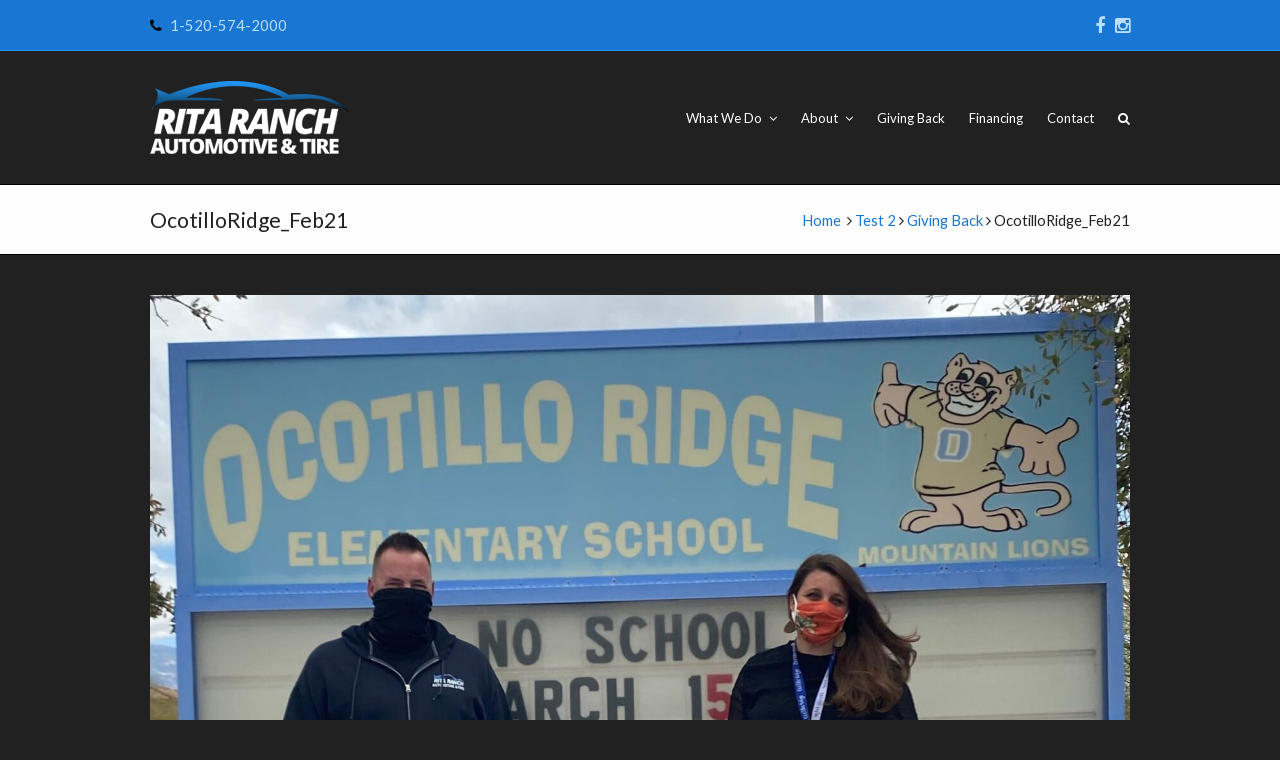

--- FILE ---
content_type: text/html; charset=UTF-8
request_url: https://www.ritaranchauto.com/giving-back/ocotilloridge_feb21/
body_size: 11227
content:

<!DOCTYPE html>
<html lang="en-US">
<head>
	<meta charset="UTF-8" />
	<title>OcotilloRidge_Feb21 - Rita Ranch Automotive &amp; Tire</title>
	<link rel="profile" href="http://gmpg.org/xfn/11">
	<link rel="pingback" href="https://www.ritaranchauto.com/wordpress/xmlrpc.php">
	<meta name='robots' content='index, follow, max-image-preview:large, max-snippet:-1, max-video-preview:-1' />
<meta name="viewport" content="width=device-width, initial-scale=1, maximum-scale=1" />
	<!-- This site is optimized with the Yoast SEO plugin v26.3 - https://yoast.com/wordpress/plugins/seo/ -->
	<link rel="canonical" href="https://www.ritaranchauto.com/giving-back/ocotilloridge_feb21/" />
	<meta property="og:locale" content="en_US" />
	<meta property="og:type" content="article" />
	<meta property="og:title" content="OcotilloRidge_Feb21 - Rita Ranch Automotive &amp; Tire" />
	<meta property="og:url" content="https://www.ritaranchauto.com/giving-back/ocotilloridge_feb21/" />
	<meta property="og:site_name" content="Rita Ranch Automotive &amp; Tire" />
	<meta property="og:image" content="https://www.ritaranchauto.com/giving-back/ocotilloridge_feb21" />
	<meta property="og:image:width" content="1949" />
	<meta property="og:image:height" content="1750" />
	<meta property="og:image:type" content="image/jpeg" />
	<script type="application/ld+json" class="yoast-schema-graph">{"@context":"https://schema.org","@graph":[{"@type":"WebPage","@id":"https://www.ritaranchauto.com/giving-back/ocotilloridge_feb21/","url":"https://www.ritaranchauto.com/giving-back/ocotilloridge_feb21/","name":"OcotilloRidge_Feb21 - Rita Ranch Automotive &amp; Tire","isPartOf":{"@id":"https://www.ritaranchauto.com/#website"},"primaryImageOfPage":{"@id":"https://www.ritaranchauto.com/giving-back/ocotilloridge_feb21/#primaryimage"},"image":{"@id":"https://www.ritaranchauto.com/giving-back/ocotilloridge_feb21/#primaryimage"},"thumbnailUrl":"https://www.ritaranchauto.com/wordpress/wp-content/uploads/2021/08/OcotilloRidge_Feb21.jpg","datePublished":"2021-08-12T00:28:01+00:00","breadcrumb":{"@id":"https://www.ritaranchauto.com/giving-back/ocotilloridge_feb21/#breadcrumb"},"inLanguage":"en-US","potentialAction":[{"@type":"ReadAction","target":["https://www.ritaranchauto.com/giving-back/ocotilloridge_feb21/"]}]},{"@type":"ImageObject","inLanguage":"en-US","@id":"https://www.ritaranchauto.com/giving-back/ocotilloridge_feb21/#primaryimage","url":"https://www.ritaranchauto.com/wordpress/wp-content/uploads/2021/08/OcotilloRidge_Feb21.jpg","contentUrl":"https://www.ritaranchauto.com/wordpress/wp-content/uploads/2021/08/OcotilloRidge_Feb21.jpg","width":1949,"height":1750},{"@type":"BreadcrumbList","@id":"https://www.ritaranchauto.com/giving-back/ocotilloridge_feb21/#breadcrumb","itemListElement":[{"@type":"ListItem","position":1,"name":"Home","item":"https://www.ritaranchauto.com/"},{"@type":"ListItem","position":2,"name":"Giving Back","item":"https://www.ritaranchauto.com/giving-back/"},{"@type":"ListItem","position":3,"name":"OcotilloRidge_Feb21"}]},{"@type":"WebSite","@id":"https://www.ritaranchauto.com/#website","url":"https://www.ritaranchauto.com/","name":"Rita Ranch Automotive &amp; Tire","description":"Your Auto and Tire Shop in Rita Ranch","potentialAction":[{"@type":"SearchAction","target":{"@type":"EntryPoint","urlTemplate":"https://www.ritaranchauto.com/?s={search_term_string}"},"query-input":{"@type":"PropertyValueSpecification","valueRequired":true,"valueName":"search_term_string"}}],"inLanguage":"en-US"}]}</script>
	<!-- / Yoast SEO plugin. -->


<link rel="alternate" type="application/rss+xml" title="Rita Ranch Automotive &amp; Tire &raquo; Feed" href="https://www.ritaranchauto.com/feed/" />
<link rel="alternate" type="application/rss+xml" title="Rita Ranch Automotive &amp; Tire &raquo; Comments Feed" href="https://www.ritaranchauto.com/comments/feed/" />
<link rel="alternate" type="application/rss+xml" title="Rita Ranch Automotive &amp; Tire &raquo; OcotilloRidge_Feb21 Comments Feed" href="https://www.ritaranchauto.com/giving-back/ocotilloridge_feb21/feed/" />
<link rel="alternate" title="oEmbed (JSON)" type="application/json+oembed" href="https://www.ritaranchauto.com/wp-json/oembed/1.0/embed?url=https%3A%2F%2Fwww.ritaranchauto.com%2Fgiving-back%2Focotilloridge_feb21%2F" />
<link rel="alternate" title="oEmbed (XML)" type="text/xml+oembed" href="https://www.ritaranchauto.com/wp-json/oembed/1.0/embed?url=https%3A%2F%2Fwww.ritaranchauto.com%2Fgiving-back%2Focotilloridge_feb21%2F&#038;format=xml" />
<style id='wp-img-auto-sizes-contain-inline-css' type='text/css'>
img:is([sizes=auto i],[sizes^="auto," i]){contain-intrinsic-size:3000px 1500px}
/*# sourceURL=wp-img-auto-sizes-contain-inline-css */
</style>
<style id='wp-emoji-styles-inline-css' type='text/css'>

	img.wp-smiley, img.emoji {
		display: inline !important;
		border: none !important;
		box-shadow: none !important;
		height: 1em !important;
		width: 1em !important;
		margin: 0 0.07em !important;
		vertical-align: -0.1em !important;
		background: none !important;
		padding: 0 !important;
	}
/*# sourceURL=wp-emoji-styles-inline-css */
</style>
<style id='wp-block-library-inline-css' type='text/css'>
:root{--wp-block-synced-color:#7a00df;--wp-block-synced-color--rgb:122,0,223;--wp-bound-block-color:var(--wp-block-synced-color);--wp-editor-canvas-background:#ddd;--wp-admin-theme-color:#007cba;--wp-admin-theme-color--rgb:0,124,186;--wp-admin-theme-color-darker-10:#006ba1;--wp-admin-theme-color-darker-10--rgb:0,107,160.5;--wp-admin-theme-color-darker-20:#005a87;--wp-admin-theme-color-darker-20--rgb:0,90,135;--wp-admin-border-width-focus:2px}@media (min-resolution:192dpi){:root{--wp-admin-border-width-focus:1.5px}}.wp-element-button{cursor:pointer}:root .has-very-light-gray-background-color{background-color:#eee}:root .has-very-dark-gray-background-color{background-color:#313131}:root .has-very-light-gray-color{color:#eee}:root .has-very-dark-gray-color{color:#313131}:root .has-vivid-green-cyan-to-vivid-cyan-blue-gradient-background{background:linear-gradient(135deg,#00d084,#0693e3)}:root .has-purple-crush-gradient-background{background:linear-gradient(135deg,#34e2e4,#4721fb 50%,#ab1dfe)}:root .has-hazy-dawn-gradient-background{background:linear-gradient(135deg,#faaca8,#dad0ec)}:root .has-subdued-olive-gradient-background{background:linear-gradient(135deg,#fafae1,#67a671)}:root .has-atomic-cream-gradient-background{background:linear-gradient(135deg,#fdd79a,#004a59)}:root .has-nightshade-gradient-background{background:linear-gradient(135deg,#330968,#31cdcf)}:root .has-midnight-gradient-background{background:linear-gradient(135deg,#020381,#2874fc)}:root{--wp--preset--font-size--normal:16px;--wp--preset--font-size--huge:42px}.has-regular-font-size{font-size:1em}.has-larger-font-size{font-size:2.625em}.has-normal-font-size{font-size:var(--wp--preset--font-size--normal)}.has-huge-font-size{font-size:var(--wp--preset--font-size--huge)}.has-text-align-center{text-align:center}.has-text-align-left{text-align:left}.has-text-align-right{text-align:right}.has-fit-text{white-space:nowrap!important}#end-resizable-editor-section{display:none}.aligncenter{clear:both}.items-justified-left{justify-content:flex-start}.items-justified-center{justify-content:center}.items-justified-right{justify-content:flex-end}.items-justified-space-between{justify-content:space-between}.screen-reader-text{border:0;clip-path:inset(50%);height:1px;margin:-1px;overflow:hidden;padding:0;position:absolute;width:1px;word-wrap:normal!important}.screen-reader-text:focus{background-color:#ddd;clip-path:none;color:#444;display:block;font-size:1em;height:auto;left:5px;line-height:normal;padding:15px 23px 14px;text-decoration:none;top:5px;width:auto;z-index:100000}html :where(.has-border-color){border-style:solid}html :where([style*=border-top-color]){border-top-style:solid}html :where([style*=border-right-color]){border-right-style:solid}html :where([style*=border-bottom-color]){border-bottom-style:solid}html :where([style*=border-left-color]){border-left-style:solid}html :where([style*=border-width]){border-style:solid}html :where([style*=border-top-width]){border-top-style:solid}html :where([style*=border-right-width]){border-right-style:solid}html :where([style*=border-bottom-width]){border-bottom-style:solid}html :where([style*=border-left-width]){border-left-style:solid}html :where(img[class*=wp-image-]){height:auto;max-width:100%}:where(figure){margin:0 0 1em}html :where(.is-position-sticky){--wp-admin--admin-bar--position-offset:var(--wp-admin--admin-bar--height,0px)}@media screen and (max-width:600px){html :where(.is-position-sticky){--wp-admin--admin-bar--position-offset:0px}}

/*# sourceURL=wp-block-library-inline-css */
</style><style id='global-styles-inline-css' type='text/css'>
:root{--wp--preset--aspect-ratio--square: 1;--wp--preset--aspect-ratio--4-3: 4/3;--wp--preset--aspect-ratio--3-4: 3/4;--wp--preset--aspect-ratio--3-2: 3/2;--wp--preset--aspect-ratio--2-3: 2/3;--wp--preset--aspect-ratio--16-9: 16/9;--wp--preset--aspect-ratio--9-16: 9/16;--wp--preset--color--black: #000000;--wp--preset--color--cyan-bluish-gray: #abb8c3;--wp--preset--color--white: #ffffff;--wp--preset--color--pale-pink: #f78da7;--wp--preset--color--vivid-red: #cf2e2e;--wp--preset--color--luminous-vivid-orange: #ff6900;--wp--preset--color--luminous-vivid-amber: #fcb900;--wp--preset--color--light-green-cyan: #7bdcb5;--wp--preset--color--vivid-green-cyan: #00d084;--wp--preset--color--pale-cyan-blue: #8ed1fc;--wp--preset--color--vivid-cyan-blue: #0693e3;--wp--preset--color--vivid-purple: #9b51e0;--wp--preset--gradient--vivid-cyan-blue-to-vivid-purple: linear-gradient(135deg,rgb(6,147,227) 0%,rgb(155,81,224) 100%);--wp--preset--gradient--light-green-cyan-to-vivid-green-cyan: linear-gradient(135deg,rgb(122,220,180) 0%,rgb(0,208,130) 100%);--wp--preset--gradient--luminous-vivid-amber-to-luminous-vivid-orange: linear-gradient(135deg,rgb(252,185,0) 0%,rgb(255,105,0) 100%);--wp--preset--gradient--luminous-vivid-orange-to-vivid-red: linear-gradient(135deg,rgb(255,105,0) 0%,rgb(207,46,46) 100%);--wp--preset--gradient--very-light-gray-to-cyan-bluish-gray: linear-gradient(135deg,rgb(238,238,238) 0%,rgb(169,184,195) 100%);--wp--preset--gradient--cool-to-warm-spectrum: linear-gradient(135deg,rgb(74,234,220) 0%,rgb(151,120,209) 20%,rgb(207,42,186) 40%,rgb(238,44,130) 60%,rgb(251,105,98) 80%,rgb(254,248,76) 100%);--wp--preset--gradient--blush-light-purple: linear-gradient(135deg,rgb(255,206,236) 0%,rgb(152,150,240) 100%);--wp--preset--gradient--blush-bordeaux: linear-gradient(135deg,rgb(254,205,165) 0%,rgb(254,45,45) 50%,rgb(107,0,62) 100%);--wp--preset--gradient--luminous-dusk: linear-gradient(135deg,rgb(255,203,112) 0%,rgb(199,81,192) 50%,rgb(65,88,208) 100%);--wp--preset--gradient--pale-ocean: linear-gradient(135deg,rgb(255,245,203) 0%,rgb(182,227,212) 50%,rgb(51,167,181) 100%);--wp--preset--gradient--electric-grass: linear-gradient(135deg,rgb(202,248,128) 0%,rgb(113,206,126) 100%);--wp--preset--gradient--midnight: linear-gradient(135deg,rgb(2,3,129) 0%,rgb(40,116,252) 100%);--wp--preset--font-size--small: 13px;--wp--preset--font-size--medium: 20px;--wp--preset--font-size--large: 36px;--wp--preset--font-size--x-large: 42px;--wp--preset--spacing--20: 0.44rem;--wp--preset--spacing--30: 0.67rem;--wp--preset--spacing--40: 1rem;--wp--preset--spacing--50: 1.5rem;--wp--preset--spacing--60: 2.25rem;--wp--preset--spacing--70: 3.38rem;--wp--preset--spacing--80: 5.06rem;--wp--preset--shadow--natural: 6px 6px 9px rgba(0, 0, 0, 0.2);--wp--preset--shadow--deep: 12px 12px 50px rgba(0, 0, 0, 0.4);--wp--preset--shadow--sharp: 6px 6px 0px rgba(0, 0, 0, 0.2);--wp--preset--shadow--outlined: 6px 6px 0px -3px rgb(255, 255, 255), 6px 6px rgb(0, 0, 0);--wp--preset--shadow--crisp: 6px 6px 0px rgb(0, 0, 0);}:where(.is-layout-flex){gap: 0.5em;}:where(.is-layout-grid){gap: 0.5em;}body .is-layout-flex{display: flex;}.is-layout-flex{flex-wrap: wrap;align-items: center;}.is-layout-flex > :is(*, div){margin: 0;}body .is-layout-grid{display: grid;}.is-layout-grid > :is(*, div){margin: 0;}:where(.wp-block-columns.is-layout-flex){gap: 2em;}:where(.wp-block-columns.is-layout-grid){gap: 2em;}:where(.wp-block-post-template.is-layout-flex){gap: 1.25em;}:where(.wp-block-post-template.is-layout-grid){gap: 1.25em;}.has-black-color{color: var(--wp--preset--color--black) !important;}.has-cyan-bluish-gray-color{color: var(--wp--preset--color--cyan-bluish-gray) !important;}.has-white-color{color: var(--wp--preset--color--white) !important;}.has-pale-pink-color{color: var(--wp--preset--color--pale-pink) !important;}.has-vivid-red-color{color: var(--wp--preset--color--vivid-red) !important;}.has-luminous-vivid-orange-color{color: var(--wp--preset--color--luminous-vivid-orange) !important;}.has-luminous-vivid-amber-color{color: var(--wp--preset--color--luminous-vivid-amber) !important;}.has-light-green-cyan-color{color: var(--wp--preset--color--light-green-cyan) !important;}.has-vivid-green-cyan-color{color: var(--wp--preset--color--vivid-green-cyan) !important;}.has-pale-cyan-blue-color{color: var(--wp--preset--color--pale-cyan-blue) !important;}.has-vivid-cyan-blue-color{color: var(--wp--preset--color--vivid-cyan-blue) !important;}.has-vivid-purple-color{color: var(--wp--preset--color--vivid-purple) !important;}.has-black-background-color{background-color: var(--wp--preset--color--black) !important;}.has-cyan-bluish-gray-background-color{background-color: var(--wp--preset--color--cyan-bluish-gray) !important;}.has-white-background-color{background-color: var(--wp--preset--color--white) !important;}.has-pale-pink-background-color{background-color: var(--wp--preset--color--pale-pink) !important;}.has-vivid-red-background-color{background-color: var(--wp--preset--color--vivid-red) !important;}.has-luminous-vivid-orange-background-color{background-color: var(--wp--preset--color--luminous-vivid-orange) !important;}.has-luminous-vivid-amber-background-color{background-color: var(--wp--preset--color--luminous-vivid-amber) !important;}.has-light-green-cyan-background-color{background-color: var(--wp--preset--color--light-green-cyan) !important;}.has-vivid-green-cyan-background-color{background-color: var(--wp--preset--color--vivid-green-cyan) !important;}.has-pale-cyan-blue-background-color{background-color: var(--wp--preset--color--pale-cyan-blue) !important;}.has-vivid-cyan-blue-background-color{background-color: var(--wp--preset--color--vivid-cyan-blue) !important;}.has-vivid-purple-background-color{background-color: var(--wp--preset--color--vivid-purple) !important;}.has-black-border-color{border-color: var(--wp--preset--color--black) !important;}.has-cyan-bluish-gray-border-color{border-color: var(--wp--preset--color--cyan-bluish-gray) !important;}.has-white-border-color{border-color: var(--wp--preset--color--white) !important;}.has-pale-pink-border-color{border-color: var(--wp--preset--color--pale-pink) !important;}.has-vivid-red-border-color{border-color: var(--wp--preset--color--vivid-red) !important;}.has-luminous-vivid-orange-border-color{border-color: var(--wp--preset--color--luminous-vivid-orange) !important;}.has-luminous-vivid-amber-border-color{border-color: var(--wp--preset--color--luminous-vivid-amber) !important;}.has-light-green-cyan-border-color{border-color: var(--wp--preset--color--light-green-cyan) !important;}.has-vivid-green-cyan-border-color{border-color: var(--wp--preset--color--vivid-green-cyan) !important;}.has-pale-cyan-blue-border-color{border-color: var(--wp--preset--color--pale-cyan-blue) !important;}.has-vivid-cyan-blue-border-color{border-color: var(--wp--preset--color--vivid-cyan-blue) !important;}.has-vivid-purple-border-color{border-color: var(--wp--preset--color--vivid-purple) !important;}.has-vivid-cyan-blue-to-vivid-purple-gradient-background{background: var(--wp--preset--gradient--vivid-cyan-blue-to-vivid-purple) !important;}.has-light-green-cyan-to-vivid-green-cyan-gradient-background{background: var(--wp--preset--gradient--light-green-cyan-to-vivid-green-cyan) !important;}.has-luminous-vivid-amber-to-luminous-vivid-orange-gradient-background{background: var(--wp--preset--gradient--luminous-vivid-amber-to-luminous-vivid-orange) !important;}.has-luminous-vivid-orange-to-vivid-red-gradient-background{background: var(--wp--preset--gradient--luminous-vivid-orange-to-vivid-red) !important;}.has-very-light-gray-to-cyan-bluish-gray-gradient-background{background: var(--wp--preset--gradient--very-light-gray-to-cyan-bluish-gray) !important;}.has-cool-to-warm-spectrum-gradient-background{background: var(--wp--preset--gradient--cool-to-warm-spectrum) !important;}.has-blush-light-purple-gradient-background{background: var(--wp--preset--gradient--blush-light-purple) !important;}.has-blush-bordeaux-gradient-background{background: var(--wp--preset--gradient--blush-bordeaux) !important;}.has-luminous-dusk-gradient-background{background: var(--wp--preset--gradient--luminous-dusk) !important;}.has-pale-ocean-gradient-background{background: var(--wp--preset--gradient--pale-ocean) !important;}.has-electric-grass-gradient-background{background: var(--wp--preset--gradient--electric-grass) !important;}.has-midnight-gradient-background{background: var(--wp--preset--gradient--midnight) !important;}.has-small-font-size{font-size: var(--wp--preset--font-size--small) !important;}.has-medium-font-size{font-size: var(--wp--preset--font-size--medium) !important;}.has-large-font-size{font-size: var(--wp--preset--font-size--large) !important;}.has-x-large-font-size{font-size: var(--wp--preset--font-size--x-large) !important;}
/*# sourceURL=global-styles-inline-css */
</style>

<style id='classic-theme-styles-inline-css' type='text/css'>
/*! This file is auto-generated */
.wp-block-button__link{color:#fff;background-color:#32373c;border-radius:9999px;box-shadow:none;text-decoration:none;padding:calc(.667em + 2px) calc(1.333em + 2px);font-size:1.125em}.wp-block-file__button{background:#32373c;color:#fff;text-decoration:none}
/*# sourceURL=/wp-includes/css/classic-themes.min.css */
</style>
<link rel='stylesheet' id='contact-form-7-css' href='https://www.ritaranchauto.com/wordpress/wp-content/plugins/contact-form-7/includes/css/styles.css' type='text/css' media='all' />
<link rel='stylesheet' id='rs-plugin-settings-css' href='https://www.ritaranchauto.com/wordpress/wp-content/plugins/revslider/rs-plugin/css/settings.css?rev=4.6.0' type='text/css' media='all' />
<style id='rs-plugin-settings-inline-css' type='text/css'>
.tp-caption a{color:#fff;text-shadow:0 0 20px rgba(0,0,0,.25);-webkit-transition:all 0.2s ease-out;-moz-transition:all 0.2s ease-out;-o-transition:all 0.2s ease-out;-ms-transition:all 0.2s ease-out}.tp-caption a:hover{color:#ffa902}
/*# sourceURL=rs-plugin-settings-inline-css */
</style>
<link rel='stylesheet' id='js_composer_front-css' href='https://www.ritaranchauto.com/wordpress/wp-content/plugins/js_composer/assets/css/js_composer.min.css' type='text/css' media='all' />
<link rel='stylesheet' id='wpex-font-awesome-css' href='https://www.ritaranchauto.com/wordpress/wp-content/themes/Archive/css/font-awesome.min.css' type='text/css' media='all' />
<link rel='stylesheet' id='wpex-style-css' href='https://www.ritaranchauto.com/wordpress/wp-content/themes/Archive/style.css' type='text/css' media='all' />
<link rel='stylesheet' id='wpex-visual-composer-css' href='https://www.ritaranchauto.com/wordpress/wp-content/themes/Archive/css/visual-composer-custom.css' type='text/css' media='all' />
<link rel='stylesheet' id='wpex-visual-composer-extend-css' href='https://www.ritaranchauto.com/wordpress/wp-content/themes/Archive/css/visual-composer-extend.css' type='text/css' media='all' />
<link rel='stylesheet' id='wpex-responsive-css' href='https://www.ritaranchauto.com/wordpress/wp-content/themes/Archive/css/responsive.css' type='text/css' media='all' />
<link rel='stylesheet' id='wpex-lightbox-skin-css' href='https://www.ritaranchauto.com/wordpress/wp-content/themes/Archive/css/lightbox/dark-skin/skin.css' type='text/css' media='all' />
<script type="text/javascript" src="https://www.ritaranchauto.com/wordpress/wp-includes/js/jquery/jquery.min.js" id="jquery-core-js"></script>
<script type="text/javascript" src="https://www.ritaranchauto.com/wordpress/wp-includes/js/jquery/jquery-migrate.min.js" id="jquery-migrate-js"></script>
<script type="text/javascript" src="https://www.ritaranchauto.com/wordpress/wp-content/plugins/revslider/rs-plugin/js/jquery.themepunch.tools.min.js?rev=4.6.0" id="tp-tools-js"></script>
<script type="text/javascript" src="https://www.ritaranchauto.com/wordpress/wp-content/plugins/revslider/rs-plugin/js/jquery.themepunch.revolution.min.js?rev=4.6.0" id="revmin-js"></script>
<script></script><link rel="https://api.w.org/" href="https://www.ritaranchauto.com/wp-json/" /><link rel="alternate" title="JSON" type="application/json" href="https://www.ritaranchauto.com/wp-json/wp/v2/media/696" /><link rel='shortlink' href='https://www.ritaranchauto.com/?p=696' />

<!-- Google Webmaster Tools plugin for WordPress -->
<meta name="google-site-verification" content="8A_2ePsyXUvpHX_G6hBzpKXhkCoRpDuV7xGdvDseEWM" />
<meta name="ti-site-data" content="[base64]" /><!--[if IE 8]><link rel="stylesheet" type="text/css" href="https://www.ritaranchauto.com/wordpress/wp-content/themes/Archive/css/ie8.css" media="screen"><![endif]--><!--[if lt IE 9]>
			<script src="https://www.ritaranchauto.com/wordpress/wp-content/themes/Archive/css/plugins/html5.js"></script>
		<![endif]--><!-- TOTAL CSS -->
<style type="text/css">
/*ADVANCED STYLING START*/.wpb_row .fa:before {box-sizing:content-box!important;-moz-box-sizing:content-box!important;-webkit-box-sizing:content-box!important;}/*CUSTOM SITE BACKGROUND*/body {background-color:#212121 !important;}
</style><script>
  (function(i,s,o,g,r,a,m){i['GoogleAnalyticsObject']=r;i[r]=i[r]||function(){
  (i[r].q=i[r].q||[]).push(arguments)},i[r].l=1*new Date();a=s.createElement(o),
  m=s.getElementsByTagName(o)[0];a.async=1;a.src=g;m.parentNode.insertBefore(a,m)
  })(window,document,'script','//www.google-analytics.com/analytics.js','ga');

  ga('create', 'UA-58313602-1', 'auto');
  ga('send', 'pageview');

</script><!-- Custom CSS --><style type="text/css">h1 a, h2 a, h3 a, h4 a, h5 a, h6 a {color: #2196f3;}
.sidebar-box .widget-title {color: #fff;}</style><!-- Load Google Fonts --><link href="https://fonts.googleapis.com/css?family=Lato:300italic,400italic,600italic,700italic,800italic,400,300,600,700,800&amp;subset=latin,cyrillic-ext,greek-ext,greek,vietnamese,latin-ext,cyrillic" rel="stylesheet" type="text/css"><!-- Typography CSS --><style type="text/css">body{font-family:Lato;font-size:16px;color:#fefefe;}.entry h2{color:#ffffff;}.entry h3{color:#ffffff;}</style><!-- Theme Customizer Styling Options --><style type="text/css">#top-bar-wrap{ background-color:#1976d2; }#top-bar-wrap{ border-color:#2196f3; }#top-bar-wrap, #top-bar-content strong{ color:#bbdefb; }#top-bar-content a, #top-bar-social-alt a{ color:#bbdefb; }#top-bar-content a:hover, #top-bar-social-alt a:hover{ color:#ffffff; }#top-bar-social a{ color:#bbdefb; }#top-bar-social a:hover{ color:#ffffff; }#site-header, #searchform-header-replace, .is-sticky #site-header{ background-color:#212121; }#site-navigation .dropdown-menu > li > a{ color:#fefefe; }#site-navigation .dropdown-menu > li > a:hover, #site-navigation .dropdown-menu > li.sfHover > a{ color:#2196f3; }#footer-bottom{ background-color:#212121; }#footer-callout-wrap{ background-color:#212121; }#footer-callout-wrap{ color:#ffffff; }#footer-callout .theme-button{ border-radius:3px; }#footer-callout .theme-button{ background-color:#2196f3; }#footer-callout .theme-button:hover{ background-color:#1976d2; }.page-header{ background-color:#fefefe; }.page-header-title{ color:#212121; }.page-header, .theme-gaps .page-header-inner{ border-top-color:#000000; }.page-header, .theme-gaps .page-header-inner{ border-bottom-color:#000000; }.site-breadcrumbs{ color:#212121; }.site-breadcrumbs .sep{ color:#212121; }.site-breadcrumbs a{ color:#1976d2; }a, h1 a:hover, h2 a:hover, h3 a:hover, h4 a:hover, h5 a:hover, h6 a:hover{ color:#2196f3; }a:hover{ color:#1976d2; }input[type="submit"],.theme-button,#current-shop-items-overlay .buttons a,.woocommerce .button,button{ color:#ffffff; }input[type="submit"]:hover,.theme-button:hover,#current-shop-items-overlay:hover,.buttons a:hover,.woocommerce .button:hover,button:hover{ color:#ffffff; }input[type="submit"],.theme-button,#current-shop-items-overlay .buttons a,.woocommerce .button,button{ background:#2196f3; }input[type="submit"]:hover,.theme-button:hover,#current-shop-items-overlay:hover,.buttons a:hover,.woocommerce .button:hover,button:hover{ background:#1976d2; }.wpb_column{ margin-bottom:40px; }</style><meta name="generator" content="Powered by WPBakery Page Builder - drag and drop page builder for WordPress."/>
<link rel="icon" href="https://www.ritaranchauto.com/wordpress/wp-content/uploads/2015/01/cropped-vehicle3-32x32.png" sizes="32x32" />
<link rel="icon" href="https://www.ritaranchauto.com/wordpress/wp-content/uploads/2015/01/cropped-vehicle3-192x192.png" sizes="192x192" />
<link rel="apple-touch-icon" href="https://www.ritaranchauto.com/wordpress/wp-content/uploads/2015/01/cropped-vehicle3-180x180.png" />
<meta name="msapplication-TileImage" content="https://www.ritaranchauto.com/wordpress/wp-content/uploads/2015/01/cropped-vehicle3-270x270.png" />
<noscript><style> .wpb_animate_when_almost_visible { opacity: 1; }</style></noscript></head>

<!-- Begin Body -->
<body class="attachment wp-singular attachment-template-default attachmentid-696 attachment-jpeg wp-theme-Archive wpex-theme wpex-responsive theme-base full-width-main-layout content-right-sidebar has-breadcrumbs shrink-fixed-header sidebar-widget-icons wpb-js-composer js-comp-ver-8.0 vc_responsive">

<div id="outer-wrap" class="clr">

	
	<div id="wrap" class="clr">

			
		

<div id="top-bar-wrap" class="clr always-visible">
	<div id="top-bar" class="clr container">
		

	<div id="top-bar-content" class="clr top-bar-left">
		<i class="fa fa-phone"  style="color: #000;margin-right: 5px;"></i> 1-520-574-2000	</div><!-- #top-bar-content -->


	<div id="top-bar-social" class="clr top-bar-right social-style-font_icons">
														<a href="https://www.facebook.com/RitaRanchAuto" title="Facebook" target="_blank">
									<span class="fa fa-facebook"></span>
								</a>
																																<a href="https://www.instagram.com/ritaranchautomotive/" title="Instragram" target="_blank">
									<span class="fa fa-instagram"></span>
								</a>
																																																													</div><!-- #top-bar-social -->

	</div><!-- #top-bar -->
</div><!-- #top-bar-wrap -->
	<header id="site-header" class="clr header-one fixed-scroll" role="banner">
				<div id="site-header-inner" class="container clr">
			<div id="site-logo" class="header-one-logo">
			<a href="https://www.ritaranchauto.com/" title="Rita Ranch Automotive &amp; Tire" rel="home" class="main-logo">
			<img src="https://www.ritaranchauto.com/wordpress/wp-content/uploads/2015/01/rita-ranch-logo-v21.png" alt="Rita Ranch Automotive &amp; Tire" />
		</a>
			</div><!-- #site-logo -->
<div id="site-navigation-wrap" class="clr navbar-style-one">
	<nav id="site-navigation" class="navigation main-navigation clr  site-navigation-with-search site-navigation-without-cart-icon" role="navigation">
		<div class="menu-main-menu-container"><ul id="menu-main-menu" class="dropdown-menu sf-menu"><li id="menu-item-56" class="menu-item menu-item-type-post_type menu-item-object-page menu-item-has-children dropdown menu-item-56"><a href="https://www.ritaranchauto.com/what-we-do/">What We Do <span class="nav-arrow fa fa-angle-down"></span></a>
<ul class="sub-menu">
	<li id="menu-item-54" class="menu-item menu-item-type-post_type menu-item-object-page menu-item-has-children dropdown menu-item-54"><a href="https://www.ritaranchauto.com/what-we-do/auto-repair/">Auto Repair<span class="nav-arrow fa fa-angle-right"></span></a>
	<ul class="sub-menu">
		<li id="menu-item-51" class="menu-item menu-item-type-post_type menu-item-object-page menu-item-51"><a href="https://www.ritaranchauto.com/what-we-do/auto-repair/oil-changes/">Oil Changes</a></li>
		<li id="menu-item-49" class="menu-item menu-item-type-post_type menu-item-object-page menu-item-49"><a href="https://www.ritaranchauto.com/what-we-do/auto-repair/brakes/">Brakes</a></li>
		<li id="menu-item-50" class="menu-item menu-item-type-post_type menu-item-object-page menu-item-50"><a href="https://www.ritaranchauto.com/what-we-do/auto-repair/fluid-exchanges/">Fluid Exchanges</a></li>
		<li id="menu-item-165" class="menu-item menu-item-type-post_type menu-item-object-page menu-item-165"><a href="https://www.ritaranchauto.com/what-we-do/auto-repair/climate-control/">Air Conditioning System Services</a></li>
		<li id="menu-item-166" class="menu-item menu-item-type-post_type menu-item-object-page menu-item-166"><a href="https://www.ritaranchauto.com/what-we-do/auto-repair/diagnostic-checks/">Diagnostic Checks</a></li>
	</ul>
</li>
	<li id="menu-item-53" class="menu-item menu-item-type-post_type menu-item-object-page menu-item-53"><a href="https://www.ritaranchauto.com/what-we-do/tires/">Tires</a></li>
	<li id="menu-item-52" class="menu-item menu-item-type-post_type menu-item-object-page menu-item-52"><a href="https://www.ritaranchauto.com/what-we-do/fleet-services/">Fleet Services</a></li>
	<li id="menu-item-55" class="menu-item menu-item-type-post_type menu-item-object-page menu-item-55"><a href="https://www.ritaranchauto.com/what-we-do/free-services/">FREE Services</a></li>
</ul>
</li>
<li id="menu-item-42" class="menu-item menu-item-type-post_type menu-item-object-page menu-item-has-children dropdown menu-item-42"><a href="https://www.ritaranchauto.com/about/">About <span class="nav-arrow fa fa-angle-down"></span></a>
<ul class="sub-menu">
	<li id="menu-item-43" class="menu-item menu-item-type-post_type menu-item-object-page menu-item-43"><a href="https://www.ritaranchauto.com/about/bios/">Bios</a></li>
	<li id="menu-item-873" class="menu-item menu-item-type-post_type menu-item-object-page menu-item-873"><a href="https://www.ritaranchauto.com/reviews/">Reviews</a></li>
</ul>
</li>
<li id="menu-item-717" class="menu-item menu-item-type-post_type menu-item-object-page menu-item-717"><a href="https://www.ritaranchauto.com/giving-back/">Giving Back</a></li>
<li id="menu-item-353" class="menu-item menu-item-type-post_type menu-item-object-page menu-item-353"><a href="https://www.ritaranchauto.com/financing/">Financing</a></li>
<li id="menu-item-44" class="menu-item menu-item-type-post_type menu-item-object-page menu-item-44"><a href="https://www.ritaranchauto.com/contact/">Contact</a></li>
<li class="search-toggle-li"><a href="#" class="site-search-toggle search-dropdown-toggle"><span class="fa fa-search"></span></a></li></ul></div>	</nav><!-- #site-navigation -->
</div><!-- #site-navigation-wrap -->


		
		<div id="mobile-menu" class="clr hidden">
			<a href="#mobile-menu" class="mobile-menu-toggle"><span class="fa fa-bars"></span></a>
					</div><!-- #mobile-menu -->
		
			<div id="searchform-dropdown" class="header-searchform-wrap clr">
			<form method="get" action="https://www.ritaranchauto.com/" role="search" class="header-searchform"><input type="search" name="s" autocomplete="off" placeholder="search" /></form>
		</div>
			</div><!-- #site-header-inner -->
			</header><!-- #header -->

		
			
		<div id="main" class="site-main clr">
	
				<header class="page-header">
				<div class="container clr page-header-inner">
			<h1 class="page-header-title">OcotilloRidge_Feb21</h1><nav class="site-breadcrumbs clr"><div class="breadcrumb-trail"><span itemscope="" itemtype="http://data-vocabulary.org/Breadcrumb">
							<a href="https://www.ritaranchauto.com" title="Rita Ranch Automotive &amp; Tire" rel="home" class="trail-begin">
								<span itemprop="title">Home</span>
							</a>
						</span><span class="sep"><span class="fa fa-angle-right"></span></span><a href="https://www.ritaranchauto.com/?page_id=529" title="Test 2">Test 2</a><span class="sep"><span class="fa fa-angle-right"></span></span><a href="https://www.ritaranchauto.com/giving-back/" title="Giving Back">Giving Back</a><span class="sep"><span class="fa fa-angle-right"></span></span>OcotilloRidge_Feb21</div></nav>		</div><!-- .page-header-inner -->
			</header><!-- .page-header -->

	<div class="container clr">
		<section id="primary" class="content-area full-width">
			<div id="content" class="site-content" role="main">
				<article id="post-696" class="image-attachment post-696 attachment type-attachment status-inherit hentry">
					<img width="1949" height="1750" src="https://www.ritaranchauto.com/wordpress/wp-content/uploads/2021/08/OcotilloRidge_Feb21.jpg" class="attachment-full size-full" alt="" decoding="async" fetchpriority="high" srcset="https://www.ritaranchauto.com/wordpress/wp-content/uploads/2021/08/OcotilloRidge_Feb21.jpg 1949w, https://www.ritaranchauto.com/wordpress/wp-content/uploads/2021/08/OcotilloRidge_Feb21-300x269.jpg 300w, https://www.ritaranchauto.com/wordpress/wp-content/uploads/2021/08/OcotilloRidge_Feb21-1024x919.jpg 1024w, https://www.ritaranchauto.com/wordpress/wp-content/uploads/2021/08/OcotilloRidge_Feb21-768x690.jpg 768w, https://www.ritaranchauto.com/wordpress/wp-content/uploads/2021/08/OcotilloRidge_Feb21-1536x1379.jpg 1536w" sizes="(max-width: 1949px) 100vw, 1949px" />											<div class="entry clr">
													</div><!-- .entry -->
									</article><!-- #post -->
			</div><!-- #content -->
		</section><!-- #primary -->
	</div><!-- .container -->


			
		</div><!-- #main-content -->		
				
		
				 
		
							
									<footer id="footer" class="site-footer">
												<div id="footer-inner" class="container clr">
							<div id="footer-row" class="wpex-row clr">
								
<div id="footer-widgets" class="clr ">

		<div class="footer-box span_1_of_4 col col-1">
		<div class="footer-widget widget_text clr"><div class="widget-title">Contact Us Anytime!</div>			<div class="textwidget">7441 S. Houghton Rd.
Tucson, AZ 85747
(520) 574-2000</div>
		</div>	</div><!-- .footer-one-box -->

			<div class="footer-box span_1_of_4 col col-2">
			
		<div class="footer-widget widget_recent_entries clr">
		<div class="widget-title">Free Car Care Tips</div>
		<ul>
											<li>
					<a href="https://www.ritaranchauto.com/traveling-tucson-fun-road-trips-take-family/">Traveling From Tucson: Fun Road Trips to Take With the Family</a>
									</li>
					</ul>

		</div>		</div><!-- .footer-one-box -->
		
			<div class="footer-box span_1_of_4 col col-3 ">
			<div class="footer-widget widget_wpex_social_widget clr"><div class="widget-title">Let&#8217;s Get Social!</div>						<ul class="wpex-social-widget-output">
																																																																							<li><a href="http://www.facebook.com/ritaranchauto" title="Facebook" target="_blank"><img src="https://www.ritaranchauto.com/wordpress/wp-content/themes/Archive/images/social/facebook.png" alt="Facebook" style="width:30px;height=30px;" /></a></li>																																																																																																																																													<li><a href="https://www.google.com/+RitaRanchAutomotiveTireTucson" title="GooglePlus" target="_blank"><img src="https://www.ritaranchauto.com/wordpress/wp-content/themes/Archive/images/social/googleplus.png" alt="GooglePlus" style="width:30px;height=30px;" /></a></li>																																																																																																																																													<li><a href="feed://ritaranchauto.com/ask-the-mechanic/feed/" title="RSS" target="_blank"><img src="https://www.ritaranchauto.com/wordpress/wp-content/themes/Archive/images/social/rss.png" alt="RSS" style="width:30px;height=30px;" /></a></li>																																																																																																																																																	</ul>
		</div>		</div><!-- .footer-one-box -->
	
			<div class="footer-box span_1_of_4 col col-4">
			<div class="footer-widget widget_text clr"><div class="widget-title">Hours of Operation</div>			<div class="textwidget">Monday - Friday: 7:30 a.m.  - 5:30 p.m.
       Saturday & Sunday: Closed</div>
		</div>		</div><!-- .footer-box -->
	
</div><!-- #footer-widgets -->							</div><!-- .wpex-row -->
						</div><!-- #footer-widgets -->
											</footer><!-- #footer -->
								
				
<div id="footer-bottom" class="clr">
	<div id="footer-bottom-inner" class="container clr">
					<div id="copyright" class="clr" role="contentinfo">
				Copyright Rita Ranch Auto - All Rights Reserved			</div><!-- #copyright -->
				<div id="footer-bottom-menu" class="clr">
					</div><!-- #footer-bottom-menu -->
	</div><!-- #footer-bottom-inner -->
</div><!-- #footer-bottom -->
			 
		
		
		
	</div><!-- #wrap -->

	
</div><!-- .outer-wrap -->

<script type="speculationrules">
{"prefetch":[{"source":"document","where":{"and":[{"href_matches":"/*"},{"not":{"href_matches":["/wordpress/wp-*.php","/wordpress/wp-admin/*","/wordpress/wp-content/uploads/*","/wordpress/wp-content/*","/wordpress/wp-content/plugins/*","/wordpress/wp-content/themes/Archive/*","/*\\?(.+)"]}},{"not":{"selector_matches":"a[rel~=\"nofollow\"]"}},{"not":{"selector_matches":".no-prefetch, .no-prefetch a"}}]},"eagerness":"conservative"}]}
</script>
		<div id="mobile-menu-search" class="clr hidden container">
			<form method="get" action="https://www.ritaranchauto.com/" role="search" class="mobile-menu-searchform">
				<input type="search" name="s" autocomplete="off" placeholder="Search" />
			</form>
		</div>
				<a href="#" id="site-scroll-top"><span class="fa fa-chevron-up"></span></a>
		<script type="text/javascript" src="https://www.ritaranchauto.com/wordpress/wp-includes/js/dist/hooks.min.js" id="wp-hooks-js"></script>
<script type="text/javascript" src="https://www.ritaranchauto.com/wordpress/wp-includes/js/dist/i18n.min.js" id="wp-i18n-js"></script>
<script type="text/javascript" id="wp-i18n-js-after">
/* <![CDATA[ */
wp.i18n.setLocaleData( { 'text direction\u0004ltr': [ 'ltr' ] } );
//# sourceURL=wp-i18n-js-after
/* ]]> */
</script>
<script type="text/javascript" src="https://www.ritaranchauto.com/wordpress/wp-content/plugins/contact-form-7/includes/swv/js/index.js" id="swv-js"></script>
<script type="text/javascript" id="contact-form-7-js-before">
/* <![CDATA[ */
var wpcf7 = {
    "api": {
        "root": "https:\/\/www.ritaranchauto.com\/wp-json\/",
        "namespace": "contact-form-7\/v1"
    }
};
//# sourceURL=contact-form-7-js-before
/* ]]> */
</script>
<script type="text/javascript" src="https://www.ritaranchauto.com/wordpress/wp-content/plugins/contact-form-7/includes/js/index.js" id="contact-form-7-js"></script>
<script type="text/javascript" src="https://www.ritaranchauto.com/wordpress/wp-content/themes/Archive/js/plugins/retina.js" id="retina-js"></script>
<script type="text/javascript" src="https://www.ritaranchauto.com/wordpress/wp-includes/js/comment-reply.min.js" id="comment-reply-js" async="async" data-wp-strategy="async" fetchpriority="low"></script>
<script type="text/javascript" id="total-min-js-extra">
/* <![CDATA[ */
var wpexLocalize = {"mobileMenuStyle":"toggle","sidrSource":"#sidr-close, #site-navigation, #mobile-menu-search","lightboxSkin":"dark","lightboxArrows":"1","lightboxThumbnails":"1","lightboxFullScreen":"1","lightboxMouseWheel":"1","lightboxTitles":"1","sidrSide":"left","isRTL":"false"};
//# sourceURL=total-min-js-extra
/* ]]> */
</script>
<script type="text/javascript" src="https://www.ritaranchauto.com/wordpress/wp-content/themes/Archive/js/total-min.js" id="total-min-js"></script>
<script id="wp-emoji-settings" type="application/json">
{"baseUrl":"https://s.w.org/images/core/emoji/17.0.2/72x72/","ext":".png","svgUrl":"https://s.w.org/images/core/emoji/17.0.2/svg/","svgExt":".svg","source":{"concatemoji":"https://www.ritaranchauto.com/wordpress/wp-includes/js/wp-emoji-release.min.js"}}
</script>
<script type="module">
/* <![CDATA[ */
/*! This file is auto-generated */
const a=JSON.parse(document.getElementById("wp-emoji-settings").textContent),o=(window._wpemojiSettings=a,"wpEmojiSettingsSupports"),s=["flag","emoji"];function i(e){try{var t={supportTests:e,timestamp:(new Date).valueOf()};sessionStorage.setItem(o,JSON.stringify(t))}catch(e){}}function c(e,t,n){e.clearRect(0,0,e.canvas.width,e.canvas.height),e.fillText(t,0,0);t=new Uint32Array(e.getImageData(0,0,e.canvas.width,e.canvas.height).data);e.clearRect(0,0,e.canvas.width,e.canvas.height),e.fillText(n,0,0);const a=new Uint32Array(e.getImageData(0,0,e.canvas.width,e.canvas.height).data);return t.every((e,t)=>e===a[t])}function p(e,t){e.clearRect(0,0,e.canvas.width,e.canvas.height),e.fillText(t,0,0);var n=e.getImageData(16,16,1,1);for(let e=0;e<n.data.length;e++)if(0!==n.data[e])return!1;return!0}function u(e,t,n,a){switch(t){case"flag":return n(e,"\ud83c\udff3\ufe0f\u200d\u26a7\ufe0f","\ud83c\udff3\ufe0f\u200b\u26a7\ufe0f")?!1:!n(e,"\ud83c\udde8\ud83c\uddf6","\ud83c\udde8\u200b\ud83c\uddf6")&&!n(e,"\ud83c\udff4\udb40\udc67\udb40\udc62\udb40\udc65\udb40\udc6e\udb40\udc67\udb40\udc7f","\ud83c\udff4\u200b\udb40\udc67\u200b\udb40\udc62\u200b\udb40\udc65\u200b\udb40\udc6e\u200b\udb40\udc67\u200b\udb40\udc7f");case"emoji":return!a(e,"\ud83e\u1fac8")}return!1}function f(e,t,n,a){let r;const o=(r="undefined"!=typeof WorkerGlobalScope&&self instanceof WorkerGlobalScope?new OffscreenCanvas(300,150):document.createElement("canvas")).getContext("2d",{willReadFrequently:!0}),s=(o.textBaseline="top",o.font="600 32px Arial",{});return e.forEach(e=>{s[e]=t(o,e,n,a)}),s}function r(e){var t=document.createElement("script");t.src=e,t.defer=!0,document.head.appendChild(t)}a.supports={everything:!0,everythingExceptFlag:!0},new Promise(t=>{let n=function(){try{var e=JSON.parse(sessionStorage.getItem(o));if("object"==typeof e&&"number"==typeof e.timestamp&&(new Date).valueOf()<e.timestamp+604800&&"object"==typeof e.supportTests)return e.supportTests}catch(e){}return null}();if(!n){if("undefined"!=typeof Worker&&"undefined"!=typeof OffscreenCanvas&&"undefined"!=typeof URL&&URL.createObjectURL&&"undefined"!=typeof Blob)try{var e="postMessage("+f.toString()+"("+[JSON.stringify(s),u.toString(),c.toString(),p.toString()].join(",")+"));",a=new Blob([e],{type:"text/javascript"});const r=new Worker(URL.createObjectURL(a),{name:"wpTestEmojiSupports"});return void(r.onmessage=e=>{i(n=e.data),r.terminate(),t(n)})}catch(e){}i(n=f(s,u,c,p))}t(n)}).then(e=>{for(const n in e)a.supports[n]=e[n],a.supports.everything=a.supports.everything&&a.supports[n],"flag"!==n&&(a.supports.everythingExceptFlag=a.supports.everythingExceptFlag&&a.supports[n]);var t;a.supports.everythingExceptFlag=a.supports.everythingExceptFlag&&!a.supports.flag,a.supports.everything||((t=a.source||{}).concatemoji?r(t.concatemoji):t.wpemoji&&t.twemoji&&(r(t.twemoji),r(t.wpemoji)))});
//# sourceURL=https://www.ritaranchauto.com/wordpress/wp-includes/js/wp-emoji-loader.min.js
/* ]]> */
</script>
<script></script>
</body>
</html>

--- FILE ---
content_type: text/css
request_url: https://www.ritaranchauto.com/wordpress/wp-content/themes/Archive/style.css
body_size: 25323
content:
/*-----------------------------------------------------------------------------------
 Theme Name: Total
 Version: 1.6.2
 Description: Premium WordPress theme by WPExplorer
 Author: WPExplorer
 Theme URI: http://www.wpexplorer.com
 Author URI: http://www.wpexplorer.com
 Tags: fluid-layout, custom-menu, featured-images, translation-ready
 License: Custom
 License URI: http://themeforest.net/licenses

/*--------------------------------------------------------------
- Browser Reset
--------------------------------------------------------------*/
html,body,div,span,applet,object,iframe,h1,h2,h3,h4,h5,h6,p,blockquote,pre,a,abbr,acronym,address,big,cite,code,del,dfn,em,img,ins,kbd,q,s,samp,small,strike,strong,sub,sup,tt,var,b,u,i,center,dl,dt,dd,ol,ul,li,fieldset,form,label,legend,table,caption,tbody,tfoot,thead,tr,th,td,article,aside,canvas,details,embed,figure,figcaption,footer,header,hgroup,menu,nav,output,ruby,section,summary,time,mark,audio,video{margin:0;padding:0;border:0;outline:0;font-size:100%;font:inherit;vertical-align:baseline;font-family:inherit;font-size:100%;font-style:inherit;font-weight:inherit;}article,aside,details,figcaption,figure,footer,header,hgroup,menu,nav,section{display:block}html{font-size:62.5%;overflow-y:scroll;-webkit-text-size-adjust:100%;-ms-text-size-adjust:100%;}*,*:before,*:after{-webkit-box-sizing:border-box;-moz-box-sizing:border-box;box-sizing:border-box;}body{background:#fff;line-height:1;}article,aside,details,figcaption,figure,footer,header,main,nav,section{display:block}ol,ul{list-style:none}table{border-collapse:collapse;border-spacing:0;}caption,th,td{font-weight:normal;text-align:left;}blockquote:before,blockquote:after,q:before,q:after{content:'';content:none;}blockquote,q{quotes:none}a:focus{outline:thin dotted}a:hover,a:active{outline:0}a img{border:0}img{max-width:100%;height:auto;}select{max-width:100%}

/*--------------------------------------------------------------
- Grid
--------------------------------------------------------------*/

/*Clear Floats*/
.col:after,
.clr:after,
.group:after,
dl:after,
.vc-empty-shortcode-element:after,
ul.page-numbers:after { content: ""; display: block; height: 0; clear: both; visibility: hidden; zoom: 1; }
.compose-mode .vc_element.vc_empty .vc_empty-element:after { visibility: visible !important; }
.clear { clear: both }

/* Main Grid */
.wpex-row { margin: 0 -10px }
.wpex-row .col { float: left; margin: 0 0 20px; padding: 0 10px; }
.wpex-row .span_1_of_1.col { float: none }
.wpex-row .span_1_of_2 { width: 50% }
.wpex-row .span_1_of_3 { width: 33.33333333% }
.wpex-row .span_1_of_4 { width: 25% }
.wpex-row .span_1_of_5 { width: 20% }
.wpex-row .span_1_of_6 { width: 16.66666667% }

/*columns without margins*/
.one-half, .one-third, .one-fourth, .one-fifth { display: block; float: left; }
.one-half { width: 50% }
.one-third { width: 33.33333333%; }
.one-fourth { width: 25% }
.one-fifth { width: 20% }
.one-sixth { width: 16.6666% }

/*clear float and remove left margin*/
.clr-margin, .count-1, .col-1, .col.first { clear: both; margin-left: 0; }
.isotope-entry { clear: none; }

/*no margins grid*/
.wpex-row.vcex-no-margin-grid { margin-left: 0; margin-right: 0px; }
.wpex-row.vcex-no-margin-grid .col { margin: 0 !important; padding: 0 !important; }
.wpex-row.vcex-no-margin-grid .span_1_of_3 { width: 33.3%; }
.wpex-row.vcex-no-margin-grid .span_1_of_6 { width: 16.66% }

/*--------------------------------------------------------------
- Main Layout & Widths
--------------------------------------------------------------*/
.container, .vc_row-fluid.container { width: 980px }
.container { margin: 0 auto }
.full-width-main-layout .center-row-inner { margin: 0 -15px }
.content-area { width: 680px; float: left; position: relative; }
.content-area.full-width { width: 100% !important }
#sidebar { width: 250px; float: right; }
#content-wrap.full-width .content-area { width: 100% !important; float: none; }
#content-wrap.full-screen { width: 100% !important }
#content-wrap.full-screen .content-area { float: none; width: 100% !important; padding: 0; }
#content-wrap.left-sidebar .content-area { float: right }
#content-wrap.left-sidebar #sidebar { float: left }
#content-wrap.right-sidebar .vc_row-fluid.container,
#content-wrap.left-sidebar .vc_row-fluid.container,
#content-wrap.right-sidebar .vcex-testimonials-fullslider-entry,
#content-wrap.left-sidebar .vcex-testimonials-fullslider-entry { width: 100% !important }

/*add bottom padding to primary div but remove if the Visual Composer is enabled on the page*/
#primary { padding-bottom: 40px; }
body.has-composer #primary, body.compose-mode #primary, body.single-product #primary, body.single-post #primary { padding-bottom: 0; }

/*--------------------------------------------------------------
- Boxed Layout
--------------------------------------------------------------*/

/*main*/
.boxed-main-layout #outer-wrap { padding: 40px 30px }
.boxed-main-layout { background-color: #ddd }
.boxed-main-layout #wrap { width: 1030px; margin: 0 auto; background: #fff; }
.boxed-main-layout.wrap-boxshadow #wrap { box-shadow: 0px 1px 4px rgba(0, 0, 0, 0.25); }
.boxed-main-layout #wrap .container { width: auto !important; padding-left: 30px; padding-right: 30px; }
.boxed-main-layout #content-wrap.full-screen { padding-left: 0 !important; padding-right: 0 !important; }
.boxed-main-layout .social-share-buttons.position-vertical { left: -85px }
.boxed-main-layout .left-sidebar .social-share-buttons.position-vertical { left: auto; right: -85px; }

/*fixed header*/
@media only screen and (min-width: 959px) { 
	.boxed-main-layout .is-sticky #site-header,
	.boxed-main-layout .is-sticky .fixed-nav { width: 1030px !important }
}

/*move absolute items*/
.boxed-main-layout .navbar-style-one,
.boxed-main-layout #footer-bottom-menu,
.boxed-main-layout .site-breadcrumbs { right: 30px }

/*--------------------------------------------------------------
- Body, Main & Commons
--------------------------------------------------------------*/

/*body*/
body { background: #fff; font-family: 'Helvetica Neue', Arial, sans-serif; font-size: 13px; line-height: 1.7; color: #666; }
body.full-width-main-layout #wrap { overflow-x: hidden }
img { max-width: 100%; height: auto; }
.stretch-image img,
img.stretch-image { display: block; width: 100%; }
sup,
sub { vertical-align: baseline; position: relative; top: -0.4em; }
sub { top: 0.4em }
.entry iframe,
.entry embed { max-width: 100% }

/*404 error page*/
.error404-content { text-align: center; margin: 50px 0; font-size: 1.077em; }
.error404-content h1 { font-size: 3.231em; margin: 0 0 10px; }

/*hide overflow on self hosted audio*/
.mejs-controls { overflow: hidden }

/*responsive videos*/
.responsive-video-wrap { position: relative; padding-bottom: 56.25%; padding-top: 25px; height: 0; }
.responsive-video-wrap iframe,
.responsive-video-wrap oject,
.responsive-video-wrap embed { position: absolute; top: 0; left: 0; width: 100%; height: 100%; }
.entry .entry-video { margin-bottom: 20px }
.wpb_video_widget .responsive-video-wrap { padding-top: 0; padding-bottom: 0; }

/*lean modal windows*/
#lean_overlay { position: fixed; z-index: 10002; top: 0px; left: 0px; height: 100%; width: 100%; background: #000; display: none; }

/*custom selects*/
.theme-select { background: #fff url("images/base/select-arrow.png") right center no-repeat; border: 1px solid #ddd; color: #555; height: 30px; line-height: 30px; padding: 0 10px; width: 100%; }
.theme-select.customSelectHover { border-color: #c7c7c7; background-color: #f5f5f5; }
.theme-select.customSelectFocus { border-color: Orange }
.theme-select.customSelectOpen { border-color: OliveDrab }
.theme-select.customSelectChanged { -webkit-animation: changed 0.5s; -moz-animation: changed 0.5s; -ms-animation: changed 0.5s; animation: changed 0.5s; }

/*create text columns*/
.columnize-2 { -webkit-column-count: 2; -moz-column-count: 2; column-count: 2; -webkit-column-gap: 3em; -moz-column-gap: 3em; column-gap: 3em; -webkit-column-rule: 1px solid #e5e5e5; -moz-column-rule: 1px solid #e5e5e5; column-rule: 1px solid #e5e5e5; margin: 0 0 1.313em; }

/*page featured image*/
#page-featured-img { margin-bottom: 40px }
#page-featured-img img { display: block; max-width: 100%; margin: 0 auto; }

/*language switchers*/
.polylang-switcher-shortcode li { float: left; margin-right: 5px; }
.polylang-switcher-shortcode.flags-and-names li { margin-right: 15px }
.polylang-switcher-shortcode li:last-child { margin-right: 0 }

/*fix theme check nags*/
.bypostauthor, .sticky { }

/*sidr*/
.sidr { display: none; }

/*--------------------------------------------------------------
- Helper Classes
--------------------------------------------------------------*/

/* visibility */
.hidden,
.hidden-desktop,
.visible-phone,
.visible-tablet { display: none }
.hide-via-opacity { opacity: 0; -webkit-opacity: 0; -moz-opacity: 0; }

/*theme headings*/
.theme-heading { height: auto; margin: 20px auto; top: auto !important; font-size: 1.154em; font-weight: bold; font-weight: 600; color: #000; margin: 0 0 20px; background: url("images/visual-composer/dot.png") center repeat-x; }
.theme-heading span { background: #fff; padding-right: 15px; }

/*highlight colors*/
.background-highlight { background: #4a97c2; color: #fff; }
.text-highlight { color: #0081cc; }

/*fonts*/
.thin-font { font-weight: 300 !important }
.white-text { color: #fff !important }

/*margin/padding helpers*/
body .no-padding { padding: 0 }
body .no-left-margin { margin: 0; }
body .no-right-margin { margin: 0; }

/*opacity hover class*/
.opacity-hover:hover,
.opacity-hover:hover img { opacity: 0.8 }

/*custom floats*/
.float-left { float: left }
.float-right { float: right }

/*border radius*/
.rounded,
.vcex-rounded-images img,
.vcex-rounded-images .vcex-img-hover-parent { border-radius: 50%; -moz-border-radius: 50%; -webkit-border-radius: 50%; }
.semi-rounded { border-radius: 4px; -webkit-border-radius: 4px; -moz-border-radius: 4px; }

/*font weights*/
body .font-weight-100 { font-weight: 100 }
body .font-weight-200 { font-weight: 200 }
body .font-weight-300,
body .font-weight-light { font-weight: 300 }
body .font-weight-400,
body .font-weight-normal { font-weight: normal }
body .font-weight-500,
body .font-weight-semibold { font-weight: 500 }
body .font-weight-600,
body .font-weight-bold { font-weight: bold; font-weight: 600; }
body .font-weight-700 { font-weight: 700; }
body .font-weight-800 { font-weight: 800; }
body .font-weight-900,
body .font-weight-bolder { font-weight: 900 }

/*text transforms*/
.text-transform-none { text-transform: none }
.text-transform-capitalize { text-transform: capitalize }
.text-transform-uppercase { text-transform: uppercase }
.text-transform-lowercase { text-transform: lowercase }

/*text alignments*/
.textcenter { text-align: center }
.textright { text-align: right }
.textleft { text-align: left }

/*font awesome margins*/
.fa-left { margin-right: 10px }
.fa-right { margin-left: 10px }

/*img classes*/
.image-shadow { background: #fff; box-shadow: 0px 1px 3px rgba(0,0,0,0.1); }
.image-border { background: #fff; padding: 4px; border: 1px solid #ddd; }
.image-rounded { background: #fff; border-radius: 3px; }
.image-circle { background: #fff; border-radius: 99px; }
.image-hover:hover { opacity: 0.8; -webkit-opacity: 0.8; -moz-opacity: 0.8; box-shadow: 0px 1px 5px rgba(0,0,0,0.2); }
.image-fancy { background: #fff; padding: 4px; border: 1px solid #ddd; border-radius: 99px; -moz-border-radius: 99px; -webkit-border-radius: 99px; }
.image-fancy:hover { opacity: 0.8; -webkit-opacity: 0.8; -moz-opacity: 0.8; box-shadow: 0px 1px 5px rgba(0,0,0,0.2); }

/*fade-in on load*/
.fade-in-image { opacity: 0; transition: all 0.35s; -moz-transition: all 0.35s; -webkit-transition: all 0.35s; -o-transition: all 0.35s; }
body.compose-mode .fade-in-image,
.fade-in-image.no-opacity { opacity: 1 }

/*padding and margins*/
body .no-left-padding { padding-left: 0 }

/*highlight*/
.text-highlight { background-image: url("images/base/highlight-left.png"),url("images/base/highlight-center.png"), url("images/base/highlight-right.png"); background-repeat: repeat-x; background-repeat: no-repeat, repeat-x, no-repeat; background-position: center; background-position: left,center,right; background-clip: padding-box, content-box, padding-box; color: #A5651A; padding: 0 20px; margin: 0 -6px; }

/*--------------------------------------------------------------
- Hover Animations
--------------------------------------------------------------*/
.wpex-img-hover-parent { position: relative; overflow: hidden; display: block; }
.wpex-img-hover-parent img { display: block; margin: 0; width: 100%; height: auto; transition: all 0.5s; -moz-transition: all 0.5s; -webkit-transition: all 0.5s; -o-transition: all 0.5s; }
.wpex-img-hover-grow:hover img { transform: scale(1.2); -ms-transform: scale(1.2); -webkit-transform: scale(1.2); -o-transform: scale(1.2); -moz-transform: scale(1.2); }
.wpex-img-hover-shrink:hover img { transform: scale(0.8); -ms-transform: scale(0.8); -webkit-transform: scale(0.8); -o-transform: scale(0.8); -moz-transform: scale(0.8); }
.wpex-img-hover-side-pan:hover img { margin-left: -11%; transform: scale(1.2); -ms-transform: scale(1.2); -webkit-transform: scale(1.2); -o-transform: scale(1.2); -moz-transform: scale(1.2); }
.wpex-img-hover-vertical-pan:hover img { margin-top: -10%; transform: scale(1.2); -ms-transform: scale(1.2); -webkit-transform: scale(1.2); -o-transform: scale(1.2); -moz-transform: scale(1.2); }
.wpex-img-hover-tilt:hover img { -webkit-transform: rotate(-10deg); -moz-transform: rotate(-10deg); -o-transform: rotate(-10deg); -ms-transform: rotate(-10deg); transform: rotate(-10deg); }
.wpex-img-hover-blurr img,
.wpex-img-hover-blurr-invert img { transition: all 0.2s; -moz-transition: all 0.2s; -webkit-transition: all 0.2s; -o-transition: all 0.2s; }
.wpex-img-hover-blurr:hover img { filter: blur(3px); -webkit-filter: blur(3px); -moz-filter: blur(3px); -o-filter: blur(3px); -ms-filter: blur(3px); }
.wpex-img-hover-blurr-invert img { filter: blur(3px); -webkit-filter: blur(3px); -moz-filter: blur(3px); -o-filter: blur(3px); -ms-filter: blur(3px); }
.wpex-img-hover-blurr-invert:hover img { filter: blur(0px); -webkit-filter: blur(0px); -moz-filter: blur(0px); -o-filter: blur(0px); -ms-filter: blur(0px); }
.wpex-img-hover-sepia img { -webkit-filter: sepia(100%); filter: sepia(100%); }
.wpex-img-hover-sepia:hover img { -webkit-filter: sepia(); filter: sepia(); }
.wpex-img-hover-fade-in { background: #000 }
.wpex-img-hover-fade-in img { opacity: 0.7; -moz-opacity: 0.7; -webkit-opacity: 0.7; }
.wpex-img-hover-fade-in:hover img { opacity: 1; -moz-opacity: 1; -webkit-opacity: 1; }
.wpex-img-hover-fade-out { background: #000 }
.wpex-img-hover-fade-out:hover img { opacity: 0.7; -moz-opacity: 0.7; -webkit-opacity: 0.7; }

/*--------------------------------------------------------------
- Overlays
--------------------------------------------------------------*/
.overlay-parent { position: relative; display: block; }
.overlay-parent > a,
.overlay-parent > a img { display: block; width: 100%; }

/*Plus Hover*/
.overlay-plus-hover { visibility: hidden; opacity: 0; -moz-opacity: 0; -webkit-opacity: 0; height: 100%; width: 100%; position: absolute; top: 0; left: 0; background: #000 url("images/overlays/overlay-plus.png") center center no-repeat; transition: all .25s ease-in-out; -moz-transition: all .25s ease-in-out; -webkit-transition: all .25s ease-in-out; -o-transition: all .25s ease-in-out; }
.overlay-parent:hover .overlay-plus-hover { visibility: visible; opacity: 0.65; -moz-opacity: 0.65; -webkit-opacity: 0.65; }

/*Plus #2 Hover*/
.overlay-plus-two-hover { visibility: hidden; opacity: 0; -moz-opacity: 0; -webkit-opacity: 0; height: 100%; width: 100%; position: absolute; top: 0; left: 0; background: #000; background: rgba(0,0,0,0.8); transition: all .25s ease-in-out; -moz-transition: all .25s ease-in-out; -webkit-transition: all .25s ease-in-out; -o-transition: all .25s ease-in-out; }
.overlay-plus-two-hover .fa { position: absolute; height: 30px; line-height: 30px; width: 30px; text-align: center; top: 50%; margin-top: -15px; left: 50%; margin-left: -15px; color: #fff; font-size: 1.231em; }
.overlay-parent:hover .overlay-plus-two-hover { visibility: visible; opacity: 1; -moz-opacity: 1; -webkit-opacity: 1; }

/*Slide Up Title - White*/
.overlay-slideup-title { visibility: hidden; opacity: 0; -moz-opacity: 0; -webkit-opacity: 0; position: absolute; top: 0; right: 0; background: #fff; height: 100%; width: 100%; transition: all .25s ease-in-out; -moz-transition: all .25s ease-in-out; -webkit-transition: all .25s ease-in-out; -o-transition: all .25s ease-in-out; }
.overlay-slideup-title.white { background: #fff }
.overlay-slideup-title.black { background: #000 }
.overlay-slideup-title span.title { position: absolute; bottom: 30px; width: 100%; text-align: center; padding: 0 30px; color: #000; font-size: 1.077em; font-weight: bold; font-weight: 600; transition: all .15s ease-in-out; -moz-transition: all .15s ease-in-out; -webkit-transition: all .15s ease-in-out; -o-transition: all .15s ease-in-out; line-height: 1.6em; }
.overlay-slideup-title.black span.title { color: #fff }
.overlay-parent:hover .overlay-slideup-title { visibility: visible; opacity: 0.8; -webkit-opacity: 0.8; -moz-opacity: 0.8; }
.overlay-parent:hover .overlay-slideup-title span.title { visibility: visible; opacity: 1; bottom: 60px; }

/*View/Lightbox Buttons*/
.overlay-view-lightbox-buttons { visibility: hidden; opacity: 0; -moz-opacity: 0; -webkit-opacity: 0; background: #000; background: rgba(0,0,0,0.65); position: absolute; top: 0; right: 0; height: 100%; width: 100%; transition: opacity .25s ease-in-out; -moz-transition: opacity .25s ease-in-out; -webkit-transition: opacity .25s ease-in-out; -o-transition: opacity .25s ease-in-out; }
.overlay-parent:hover .overlay-view-lightbox-buttons { visibility: visible; opacity: 1; -moz-opacity: 1; -webkit-opacity: 1; }
.overlay-view-lightbox-buttons-inner { display: table; vertical-align: middle; width: 100%; height: 100%; text-align: center; }
.overlay-view-lightbox-buttons-buttons { vertical-align: middle; display: table-cell; text-align: center; }
.overlay-view-lightbox-buttons a { display: inline-block; color: #fff; border: 2px solid #fff; padding: 0 10px; height: 32px; line-height: 32px; border-radius: 3px; transition: all .2s ease-in-out; -moz-transition: all .2s ease-in-out; -webkit-transition: all .2s ease-in-out; -o-transition: all .2s ease-in-out; }
.overlay-view-lightbox-buttons a:first-child { margin-right: 5px }
.overlay-view-lightbox-buttons a:hover { background: #fff; color: #000; text-decoration: none; }
.wpb_row .overlay-view-lightbox-buttons a .fa { position: relative; top: -2px; }

/*View/Lightbox Text*/
.overlay-view-lightbox-text { visibility: hidden; opacity: 0; -moz-opacity: 0; -webkit-opacity: 0; background: #000; background: rgba(0,0,0,0.65); position: absolute; top: 0; right: 0; height: 100%; width: 100%; transition: all .25s ease-in-out; -moz-transition: all .25s ease-in-out; -webkit-transition: all .25s ease-in-out; -o-transition: all .25s ease-in-out; }
.overlay-parent:hover .overlay-view-lightbox-text { visibility: visible; opacity: 1; -moz-opacity: 1; -webkit-opacity: 1; }
.overlay-view-lightbox-text-inner { display: table; vertical-align: middle; width: 100%; height: 100%; text-align: center; }
.overlay-view-lightbox-text-buttons { vertical-align: middle; display: table-cell; text-align: center; }
.overlay-view-lightbox-text a { display: inline-block; color: #fff; border: 2px solid #fff; padding: 0 14px; height: 30px; line-height: 30px; border-radius: 3px; text-transform: uppercase; font-size: 0.846em; font-weight: bold; font-weight: 600; letter-spacing: 1px; position: relative; transition: all .15s ease-in-out; -moz-transition: all .15s ease-in-out; -webkit-transition: all .15s ease-in-out; -o-transition: all .15s ease-in-out; }
.overlay-view-lightbox-text a:first-child { margin-right: 5px }
.overlay-view-lightbox-text a:hover { background: #fff; color: #000; text-decoration: none; padding-right: 32px; }
.overlay-view-lightbox-text a .fa { visibility: hidden; position: absolute; top: 0; height: 30px; line-height: 30px; right: 14px; }
.overlay-view-lightbox-text a:hover .fa { visibility: visible }

/*Title + Category Hover*/
.overlay-title-category-hover { visibility: hidden; opacity: 0; -moz-opacity: 0; -webkit-opacity: 0; background: #000; background: rgba(0,0,0,0.75); position: absolute; top: 0; right: 0; height: 100%; width: 100%; transition: all .25s ease-in-out; -moz-transition: all .25s ease-in-out; -webkit-transition: all .25s ease-in-out; -o-transition: all .25s ease-in-out; }
.overlay-parent:hover .overlay-title-category-hover { visibility: visible; opacity: 1; -moz-opacity: 1; -webkit-opacity: 1; }
.overlay-title-category-hover-inner { display: table; vertical-align: middle; width: 100%; height: 100%; text-align: center; }
.overlay-title-category-hover-text { vertical-align: middle; display: table-cell; text-align: center; color: #fff; font-weight: bold; font-weight: 600; padding: 20px; }
.overlay-title-category-hover-title { font-size: 16px }
.overlay-title-category-hover-category { font-size: 13px; font-style: italic; font-weight: normal; color: #bbb; }

/*Title + Category Visible*/
.overlay-title-category-visible { background: #000; background: rgba(0,0,0,0.5); position: absolute; top: 0; right: 0; height: 100%; width: 100%; }
.overlay-parent:visible .overlay-title-category-visible { }
.overlay-title-category-visible-inner { display: table; vertical-align: middle; width: 100%; height: 100%; text-align: center; }
.overlay-title-category-visible-text { vertical-align: middle; display: table-cell; text-align: center; color: #fff; font-weight: bold; font-weight: 600; padding: 20px; }
.overlay-title-category-visible-title { font-size: 16px }
.overlay-title-category-visible-category { font-size: 13px; color: #fff; font-weight: normal; -webkit-font-smoothing: antialiased; }

/*Title + Date Hover*/
.overlay-title-date-hover { visibility: hidden; opacity: 0; -moz-opacity: 0; -webkit-opacity: 0; background: #000; background: rgba(0,0,0,0.75); position: absolute; top: 0; right: 0; height: 100%; width: 100%; transition: all .25s ease-in-out; -moz-transition: all .25s ease-in-out; -webkit-transition: all .25s ease-in-out; -o-transition: all .25s ease-in-out; }
.overlay-parent:hover .overlay-title-date-hover { visibility: visible; opacity: 1; -moz-opacity: 1; -webkit-opacity: 1; }
.overlay-title-date-hover-inner { display: table; vertical-align: middle; width: 100%; height: 100%; text-align: center; }
.overlay-title-date-hover-text { vertical-align: middle; display: table-cell; text-align: center; color: #fff; font-weight: bold; font-weight: 600; padding: 20px; }
.overlay-title-date-hover-title { font-size: 16px }
.overlay-title-date-hover-date { font-size: 13px; font-style: italic; font-weight: normal; color: #bbb; }

/*Title + Date Visible*/
.overlay-title-date-visible { background: #000; background: rgba(0,0,0,0.5); position: absolute; top: 0; right: 0; height: 100%; width: 100%; }
.overlay-parent:visible .overlay-title-date-visible { }
.overlay-title-date-visible-inner { display: table; vertical-align: middle; width: 100%; height: 100%; text-align: center; }
.overlay-title-date-visible-text { vertical-align: middle; display: table-cell; text-align: center; color: #fff; font-weight: bold; font-weight: 600; padding: 20px; }
.overlay-title-date-visible-title { font-size: 16px }
.overlay-title-date-visible-date { font-size: 13px; color: #fff; font-weight: normal; -webkit-font-smoothing: antialiased; }

/*--------------------------------------------------------------
- WordPress Styles
--------------------------------------------------------------*/

/*aligns*/
.aligncenter { display: block; margin: 0 auto; }
.alignright { float: right; margin: 0 0 10px 20px; }
.alignleft { float: left; margin: 0 20px 10px 0; }

/*floats*/
.floatleftcenter { float: none; margin: 0 auto; }
.floatleft { float: left }
.floatright { float: right }

/*captions*/
.wp-caption { text-align: center; max-width: 100%; border: 1px solid #dfdfdf; text-align: center; background-color: #fff; padding: 10px 5px; }
.wp-caption img { display: block; margin: 0 auto; padding: 0; border: 0 none; }
.wp-caption p.wp-caption-text { font-size: 0.875em; padding: 10px 0 0; margin: 0; text-align: center; }
.wp-caption.alignnone { margin-bottom: 20px; }

/*smiley reset*/
.wp-smiley { margin: 0; max-height: 1em; }

/*blockquote*/
blockquote.left { margin-right: 20px; text-align: right; margin-left: 0; width: 33%; float: left; }
blockquote.right { margin-left: 20px; text-align: left; margin-right: 0; width: 33%; float: right; }

/*img attachment*/
#img-attch-page { text-align: center; overflow: hidden; }
#img-attch-page img { display: inline-block; margin: 0 auto; max-width: 100%; margin-bottom: 20px; }

/*password protected*/
.post-password-form label,
.post-password-form input { display: block; float: none; }
.post-password-form input { margin-top: 10px }
.post-password-form input[type="password"] { width: 200px; max-width: 100%; }
.post-password-form label { font-weight: bold; font-weight: 600; color: #000; }

/*login form*/
form.login { padding: 20px; border: 1px solid #eee; }
form.login .lost_password { margin-left: 20px; display: inline-block; }

/*other*/
.wpstats { display: none }

/*--------------------------------------------------------------
- Forms & Buttons
--------------------------------------------------------------*/

/*fixes*/
button,
input,
select,
textarea {
	font-size: 100%; /* Corrects font size not being inherited in all browsers */
	margin: 0; /* Addresses margins set differently in IE6/7, F3/4, S5, Chrome */
	vertical-align: baseline; /* Improves appearance and consistency in all browsers */
}

/*reset search styling*/
input[type="search"]::-webkit-search-decoration,
input[type="search"]::-webkit-search-cancel-button,
input[type="search"]::-webkit-search-results-button,
input[type="search"]::-webkit-search-results-decoration { display: none }

/*input normal*/
input[type="text"],
input[type="password"],
input[type="email"],
input[type="tel"],
input[type="url"],
input[type="search"],
textarea,
td.actions .coupon .input-text,
.mobile-toggle-nav #mobile-menu-search input { color: #777; padding: 10px 12px; display: inline-block; border: 1px solid #ccc; font-size: 1em; transition: .15s linear border; -webkit-appearance: none; max-width: 100%; border: 1px solid #e4e4e4; background: #f7f7f7; font-family: inherit; }

/*textarea*/
textarea { width: 100%; max-width: 100%; -webkit-appearance: none; font-family: inherit; }

/*remove chrome yellow autofill*/
input:-webkit-autofill { -webkit-box-shadow: 0 0 0px 1000px white inset }

/*input focus*/
input[type="text"]:focus,
input[type="password"]:focus,
input[type="email"]:focus,
input[type="tel"]:focus,
input[type="url"]:focus,
textarea:focus,
td.actions .coupon .input-text:focus,
.searchform input:focus { outline: 0; border-color: #129FEA; }

/*white inputs*/
.light-form input[type="text"],
.light-form input[type="password"],
.light-form input[type="email"],
.light-form input[type="tel"],
.light-form input[type="url"],
.light-form textarea { background: #fff; color: #555; }

/*theme button default*/
input[type="submit"],
.theme-button,
#current-shop-items-overlay .buttons a,
.woocommerce .button,
button { background: #4a97c2; color: #fff; padding: .8em 1em; margin: 0; display: inline-block; font-size: 1em; font-weight: normal; color: #fff; outline: none; cursor: pointer; outline: none; border: none; font-family: inherit; -webkit-appearance: none; line-height: 1; transition: all 0.15s linear; }

p.theme-button a { color: #fff; text-decoration: none; }

/*theme button hover*/
input[type="submit"]:hover,
.theme-button:hover,
#current-shop-items-overlay:hover,
.buttons a:hover,
.woocommerce .button:hover,
button:hover { background: #3b86b0; color: #fff; text-decoration: none; }

/*theme button active*/
input[type="submit"]:active,
.theme-button:active,
#current-shop-items-overlay:active,
.buttons a:active,
.woocommerce .button:active,
button:active { color: #fff; box-shadow: 0 2px 2px rgba(0,0,0,.1) inset; -webkit-box-shadow: 0 2px 2px rgba(0,0,0,.1) inset; -moz-box-shadow: 0 2px 2px rgba(0,0,0,.1) inset; }

/*readmore link edits*/
.readmore-link-wrap { display: block }
.search-entry .readmore-link-wrap { margin-top: 10px }
.readmore-link { display: block; float: left; }

/*make some buttons smaller*/
.readmore-link,
#current-shop-items-overlay .buttons a,
.product-entry-details .button,
.woocommerce #sidebar .button,
table.my_account_orders .order-actions .button.view,
#current-shop-items-dropdown .buttons a,
.shop_table .actions .button { font-size: 0.846em; height: 24px; line-height: 24px; padding: 0 10px; }

/*password protection*/
.password-protection-box { padding: 20px; background: #f7f7f7; border: 1px solid #eee; margin-bottom: 40px }
.password-protection-box p:last-child { margin: 0; }
.password-protection-box h2 { font-size: 1.077em; margin: 0 0 10px; }
.password-protection-box input { height: 40px; padding-top: 0; padding-bottom: 0; }
.password-protection-box input[type="password"] { background: #fff; width: 40%; }
.password-protection-box input[type="submit"] { margin-left: 4px; height: 40px; line-height: 40px; padding-left: 25px; padding-right: 25px; }

/*--------------------------------------------------------------
- Color Buttons
--------------------------------------------------------------*/

/*main button style*/
.color-button { padding: 0 15px; height: 34px; line-height: 34px; margin: 0 5px 5px 0; display: inline-block; font-size: 13px; color: #fff; border: 0; box-shadow: inset 0 1px 1px rgba(255,255,255,0.3), 0 1px 3px -1px rgba(45,60,72,0.5); -webkit-border-radius: 3px; -moz-border-radius: 3px; border-radius: 3px; text-shadow: 0 -1px rgba(0,0,0,0.4); outline: none; -webkit-appearance: none; -webkit-box-shadow: inset 0 1px 1px rgba(255,255,255,0.3), 0 1px 3px -1px rgba(45,60,72,0.5); -moz-box-shadow: inset 0 1px 1px rgba(255,255,255,0.3), 0 1px 3px -1px rgba(45,60,72,0.5); border: 1px solid rgba(0,0,0,0.15); background-color: #3f90bd; }
.color-button:hover { text-decoration: none; text-decoration: none; opacity: 0.8; -moz-opacity: 0.8; -webkit-opacity: 0.8; }
.color-button:active { box-shadow: 0 2px 2px rgba(0,0,0,.1) inset; -webkit-box-shadow: 0 2px 2px rgba(0,0,0,.1) inset; -moz-box-shadow: 0 2px 2px rgba(0,0,0,.1) inset; }

/*colors*/
.color-button.grey, .color-button.grey:hover { background-color: #bbb }
.color-button.black, .color-button.black:hover { background-color: #333 }
.color-button.blue, .color-button.blue:hover { background-color: #3f90bd }
.color-button.orange, .color-button.orange:hover { background-color: #ff6040 }
.color-button.gold, .color-button.gold:hover { background-color: #ffaa33 }
.color-button.green, .color-button.green:hover { background-color: #87bf17 }
.color-button.purple, .color-button.purple:hover { background-color: #a73df2 }
.color-button.teal, .color-button.teal:hover { background-color: #00b3b3 }
.color-button.pink, .color-button.pink:hover { background-color: #f261c2 }
.color-button.brown, .color-button.brown:hover { background-color: #804b35 }
.color-button.red, .color-button.red:hover { background-color: #F73936 }
.color-button.rosy, .color-button.rosy:hover { background-color: #EA2487 }
.color-button.white, .color-button.white:hover { background-color: #fff; color: #444; }

/*styles*/
.color-button.small { font-size: 11px }
.color-button.medium { font-size: 13px }
.color-button.large { font-size: 16px }
.color-button.align-left { float: left }
.color-button.align-right { float: right; margin-right: 0; margin-left: 5px; }
.color-button-icon-right { margin-left: 10px }
.color-button-icon-left { margin-right: 10px }

/*layerslider fixes*/
.ls-container .color-button { padding: 0.8em 1em !important; margin: 0 5px 5px 0; display: inline-block; font-size: 1em; font-weight: bold; font-weight: 600; color: #fff; border: 0; box-shadow: inset 0 1px 1px rgba(255,255,255,0.3), 0 1px 3px -1px rgba(45,60,72,0.5); -webkit-border-radius: 3px; -moz-border-radius: 3px; border-radius: 3px; text-shadow: 0 -1px rgba(0,0,0,0.4) !important; outline: none; -webkit-appearance: none; border: 1px solid rgba(0,0,0,0.15); box-shadow: 0 0 0 1px rgba(0,0,0,.2), 2px 2px 2px rgba(0,0,0,.2); -webkit-box-shadow: 0 0 0 1px rgba(0,0,0,.2), 2px 2px 2px rgba(0,0,0,.2); -moz-box-shadow: 0 0 0 1px rgba(0,0,0,.15), 2px 2px 2px rgba(0,0,0,.1); }
.ls-container .color-button:hover { text-decoration: none; text-decoration: none; opacity: 0.8; }
.ls-container .color-button:active { box-shadow: 0 2px 2px rgba(0,0,0,.4) inset; -webkit-box-shadow: 0 2px 2px rgba(0,0,0,.4) inset; -moz-box-shadow: 0 2px 2px rgba(0,0,0,.4) inset; }

/*--------------------------------------------------------------
- Typography
--------------------------------------------------------------*/
em { font-style: italic }
strong { font-weight: bold; font-weight: 600; }
small { font-size: 80% }
hr { border: solid #e4e4e4; border-width: 1px 0 0; clear: both; margin: 40px 0; height: 0; }

/*links*/
a { color: #0081cc; text-decoration: none; outline: none; }
a:hover { text-decoration: underline }

/*headings*/
h1,h2,h3,h4,h5,h6 { font-weight: bold; font-weight: 600; color: #222; line-height: 1.5; margin: 30px 0 20px; }
.heading-typography { line-height: 1.5; }
h1 a,h2 a,h3 a,h4 a,h5 a,h6 a { color: #222 }
h1 a:hover, h2 a:hover, a:hover h2, h3 a:hover, h4 a:hover, h5 a:hover, h6 a:hover { text-decoration: none; color: #3b86b0; }
h1 { font-size: 1.500em; margin: 0 0 20px; }
h2 { font-size: 1.313em }
h3 { font-size: 1.125em }
h4 { font-size: 1em }
h5 { font-size: 0.875em }
h6 { font-size: 0.750em }

/*paragraph*/
p { margin: 0 0 20px }
p img { margin: 0 }
p.lead { font-size: 1.313em; line-height: 27px; color: #777; }

/*entry lists*/
.entry ul, .entry ol { margin: 0 0 30px 30px }
.entry ul { list-style: disc }
.entry ol { list-style: decimal }
.rev_slider ul { margin: 0; padding: 0; }

/*blockquote*/
blockquote { background: url("images/base/quote.png") left 4px no-repeat; padding-left: 50px; margin: 40px 0; font-size: 1.231em; color: #ababab; line-height: 1.6em; font-weight: 300; }
blockquote p:last-child { margin: 0 }

/*pre tag*/
pre { position: relative; background: #f6f6f6; border: 1px solid #ddd; color: #555; font-size: 0.923em; margin: 30px 0px; padding: 20px; line-height: 1.7em; white-space: pre-wrap; white-space: -moz-pre-wrap; white-space: -pre-wrap; white-space: -o-pre-wrap; word-wrap: break-word; border-radius: 3px; box-shadow: inset 0px 1px 3px 0px rgba(0, 0, 0, 0.06); }

/*address*/
address { font-size: 0.875em; letter-spacing: 1px; margin: 20px 0; }

/*--------------------------------------------------------------
- Top Toggle
--------------------------------------------------------------*/
#toggle-bar-wrap { position: fixed; top: 0; left: 0; background: #fff; z-index: 10001; width: 100%; opacity: 0; -moz-opacity: 0; -webkit-opacity: 0; visibility: hidden; box-shadow: 0 0 6px rgba(0,0,0,0.25); transition: all 0.25s ease-in-out; -moz-transition: all 0.25s ease-in-out; -o-transition: all 0.25s ease-in-out; }
#toggle-bar-wrap.active-bar { visibility: visible; opacity: 1; -moz-opacity: 1; -webkit-opacity: 1; }
#toggle-bar-wrap.toggle-bar-fade-slide { top: -60px }
#toggle-bar-wrap.toggle-bar-fade-slide.active-bar { top: 0 }
body.admin-bar #toggle-bar-wrap { top: 32px }
#toggle-bar { padding: 40px 0 }

/*toggle button*/
.toggle-bar-btn { display: block; position: fixed; top: 0; right: 0; border-left: 20px solid transparent; border-bottom: 20px solid transparent; border-right: 20px solid #252525; border-top: 20px solid #252525; z-index: 10002; color: #fff; }
.toggle-bar-btn:hover { border-top-color: #3b86b0; border-right-color: #3b86b0; }
body.admin-bar .toggle-bar-btn { top: 32px }
.toggle-bar-btn span.fa { position: absolute; font-size: 0.846em; top: -12px; left: 4px; text-shadow: none !important; }

/*--------------------------------------------------------------
- Top Bar
--------------------------------------------------------------*/
#top-bar-wrap { border-bottom: 1px solid #eee; margin-bottom: 0px; font-size: 0.923em; }
#top-bar-wrap a { color: #555 }
#top-bar-wrap a:hover { color: #3b86b0 }
.top-bar-left { float: left; height: 50px; line-height: 50px; }
.top-bar-right { float: right; height: 50px; line-height: 50px; }
.top-bar-centered { float: none; text-align: center; }

/*top bar content*/
#top-bar-content strong { color: #000 }
#top-bar-content.top-bar-centered { height: auto; line-height: normal; padding: 20px 0; }
#top-bar-content #lang_sel { position: relative; margin-right: 10px; top: 11px; display: inline-block; }
#top-bar-wrap #lang_sel ul ul { z-index: 99999 }

/*top bar social*/
#top-bar-social a { display: block; float: left; color: #bbb; font-size: 18px; margin-left: 10px; }
#top-bar-social.social-style-colored-icons a { margin-left: 5px }
.social-style-colored-icons a img { height: 21px; top: 4px; position: relative; }
.social-style-colored-icons a:hover img { opacity: 0.85 }
#top-bar-social a:first-child { margin-left: 0 }
#top-bar-social a:hover { color: #000 }
#top-bar-social.top-bar-centered { height: auto; line-height: normal; padding-bottom: 20px; }
#top-bar-social.top-bar-centered a { display: inline-block; float: none; }

/*top-bar language switchers*/
.top-bar-right .polylang-switcher-shortcode { float: right }

/*--------------------------------------------------------------
- SuperFish Core Styles
--------------------------------------------------------------*/
.sf-menu,
.sf-menu * { margin: 0; padding: 0; list-style: none; }
.sf-menu li { position: relative }
.sf-menu ul { position: absolute; display: none; top: 100%; left: 0; z-index: 10001; }
.sf-menu > li { float: left }
.sf-menu li:hover > ul,
.sf-menu li.sfHover > ul { display: block }
.sf-menu a { display: block; position: relative; }
.sf-menu ul ul { top: 0; left: 100%; }
.sf-menu { float: left }
.sf-menu ul { min-width: 140px; *width: 140px; }
.sf-menu a { zoom: 1 }
.sf-menu li { position: relative; white-space: nowrap; *white-space: normal; }
.sf-menu li:hover,
.sf-menu li.sfHover { transition: none }
.sf-menu .sf-mega { position: absolute; display: none; top: 100%; left: 0; z-index: 99; }
.sf-menu li:hover > .sf-mega,
.sf-menu li.sfHover > .sf-mega { display: block }
.sf-menu ul img { display: block; float: none; max-width: 100%; }
#site-navigation .dropdown-menu li a .fa { margin-right: 8px }
#site-navigation .dropdown-menu .site-search-toggle .fa { margin: 0; }

/*mega menus*/
.sf-menu > li.megamenu { position: inherit !important }
.sf-menu > li.megamenu > ul.sub-menu .nav-arrow { display: none }
.sf-menu > li.megamenu > ul.sub-menu { width: 100%; left: 0; right: auto; border-radius: 0; -moz-border-radius: 0; -webkit-border-radius: 0; padding: 12px 0 0; }
.sf-menu > li.megamenu > ul.sub-menu > li { display: block !important; float: left !important; padding: 0px 12px; width: 100%; }
.sf-menu > li.megamenu > ul.sub-menu > li > ul.sub-menu > li > ul.sub-menu a:before { display: inline-block; content: "\f105"; margin-right: 7px; font-family: 'FontAwesome'; font-style: normal; font-weight: normal; -webkit-font-smoothing: antialiased; -moz-osx-font-smoothing: grayscale; }
.sf-menu > li.megamenu.col-1 > ul.sub-menu > li { width: 100% }
.sf-menu > li.megamenu.col-2 > ul.sub-menu > li { width: 50% }
.sf-menu > li.megamenu.col-2 > ul.sub-menu > li:nth-child(3n) { clear: both }
.sf-menu > li.megamenu.col-3 > ul.sub-menu > li { width: 33.33% }
.sf-menu > li.megamenu.col-3 > ul.sub-menu > li:nth-child(4n) { clear: both }
.sf-menu > li.megamenu.col-4 > ul.sub-menu > li { width: 25% }
.sf-menu > li.megamenu.col-4 > ul.sub-menu > li:nth-child(5n) { clear: both }
.sf-menu > li.megamenu.col-5 > ul.sub-menu > li { width: 20% }
.sf-menu > li.megamenu.col-5 > ul.sub-menu > li:nth-child(6n) { clear: both }
.sf-menu > li.megamenu.col-6 > ul.sub-menu > li { width: 16.66% }
.sf-menu > li.megamenu.col-6 > ul.sub-menu > li:nth-child(7n) { clear: both }
.sf-menu > li.megamenu > ul.sub-menu > li ul { display: block !important; top: auto !important; width: 100%; min-width: 0 !important; left: auto !important; position: relative !important; opacity: 1 !important; border: none !important; padding: 0 !important; box-shadow: none !important; }
.sf-menu > li.megamenu > ul.sub-menu > .menu-item-has-children { margin-bottom: 12px }
.sf-menu > li.megamenu > ul.sub-menu > .menu-item-has-children > a { font-weight: bold; font-weight: 600; color: #000; font-size: 1.03em; }
.sf-menu > li.megamenu > ul.sub-menu > .menu-item-has-children > a:hover { background: none }
.sf-menu > li.megamenu.hide-headings > ul.sub-menu > .menu-item-has-children > a { display: none }
.sf-menu > li.megamenu > ul.sub-menu > li a { border: none }
.sf-menu > li.megamenu ul:after,
.sf-menu > li.megamenu ul:before { display: none !important }
.sf-menu > li.megamenu > ul.sub-menu > li { border-left: 1px solid #eee }
.sf-menu > li.megamenu > ul.sub-menu > li:first-child { border-left: none }

/*megamenu-testing purposes*/
.sf-menu > li.megamenu.display-always > ul.sub-menu { display: block !important; opacity: 1 !important; }

/*nav arrows*/
#site-navigation .dropdown-menu li a .nav-arrow { margin-left: 4px; margin-right: 0; }
#site-navigation .dropdown-menu ul a.sf-with-ul { padding-right: 25px }
#site-navigation .sf-menu > li ul li .nav-arrow { position: absolute; top: 50%; right: 10px; height: 10px; line-height: 10px; margin-top: -5px; }

/*remove margin on icon from menu cart icon when empty*/
body a.wcmenucart.wcmenucart-empty-cart .fa { margin-right: 0 }

/*Nav with Header with Custom Fixed Height*/
.nav-custom-height.navbar-style-one { margin-top: 0; top: 0; }
.nav-custom-height.navbar-style-one .dropdown-menu ul:before,
.nav-custom-height.navbar-style-one .dropdown-menu ul:after { display: none }
.nav-custom-height.navbar-style-one .dropdown-menu ul { border: none; box-shadow: 0px 3px 12px rgba(0, 0, 0, 0.15); }

/*nav with top border on subs*/
body #site-navigation-wrap.nav-dropdown-top-border .dropdown-menu > li > ul { border-top: 3px solid #3b86b0 }
body #site-navigation-wrap.nav-dropdown-top-border .dropdown-menu ul:before,
body #site-navigation-wrap.nav-dropdown-top-border .dropdown-menu ul:after { display: none }

/*open navs to the left*/
#site-navigation .dropdown-menu li.left-dropdowns ul ul { left: auto; right: 100%; }
body #site-navigation .sf-menu li.left-dropdowns ul a.sf-with-ul { padding-left: 25px; padding-right: 12px; }
#site-navigation .dropdown-menu li.left-dropdowns ul .fa-angle-right { left: 9px; right: auto; }
#site-navigation .dropdown-menu li.left-dropdowns ul .fa-angle-right:before { content: "\f104" }

/*other*/
.non-clickable { cursor: default }

/*--------------------------------------------------------------
- Main Header Style
--------------------------------------------------------------*/
#site-header { position: relative; }
#site-header-inner { position: relative; padding-top: 30px; padding-bottom: 30px; }
#site-navigation.container { position: relative; }

/*site logo*/
#site-logo a { padding: 0px; margin: 0px; text-decoration: none; color: #222; font-size: 24px; margin: 0; line-height: 1.35em; font-weight: bold; }
#site-logo a .fa { margin-right: 10px; }
#site-logo a:hover { text-decoration: none }
#site-logo img { display: inline; max-height: 100%; max-width: 100%; vertical-align: middle; }

/*fixed header*/
#site-header.fixed-header { width: 100%; top: 0px; left: 0px; position: fixed; background: none; z-index: 9998; box-shadow: 0 0 3px 0 rgba(0, 0, 0, 0.22); -moz-box-shadow: 0 0 3px 0 rgba(0, 0, 0, 0.22); -webkit-box-shadow: 0 0 3px 0 rgba(0, 0, 0, 0.22); }

/*shrink fixed header*/
body.shrink-fixed-header #site-header-sticky-wrapper.is-sticky #site-header { padding-top: 10px; padding-bottom: 10px; }
body.shrink-fixed-header #site-header-sticky-wrapper.is-sticky #site-header-inner { padding-top: 0; padding-bottom: 0; }
body.shrink-fixed-header #site-header-sticky-wrapper.is-sticky #site-header-inner,
body.shrink-fixed-header #site-header-sticky-wrapper.is-sticky .header-one #site-logo,
body.shrink-fixed-header #site-header-sticky-wrapper.is-sticky .header-one #site-logo a { height: 40px; line-height: 40px; }
body.shrink-fixed-header #site-header-sticky-wrapper.is-sticky .header-one #site-navigation-wrap { margin-top: -10px; top: 0; }
body.shrink-fixed-header #site-header-sticky-wrapper.is-sticky .header-one #site-navigation-wrap #site-navigation { background: none }
body.shrink-fixed-header #site-header-sticky-wrapper.is-sticky .header-one #site-navigation-wrap,
body.shrink-fixed-header #site-header-sticky-wrapper.is-sticky .header-one .dropdown-menu > li > a  { height: 60px; line-height: 60px; }
body.shrink-fixed-header #site-header-sticky-wrapper.is-sticky #searchform-header-replace input { font-size: 21px }
body.shrink-fixed-header #site-header-sticky-wrapper.is-sticky #current-shop-items-dropdown,
body.shrink-fixed-header #site-header-sticky-wrapper.is-sticky #searchform-dropdown { margin-top: 10px }

/*sticky nav*/
.is-sticky .fixed-nav { width: 100%; background: #fff; z-index: 9998; border-bottom: 1px solid #e4e4e4; }

/*fixed scroll*/
.is-sticky #site-header { overflow: visible !important; z-index: 999; border-bottom: 1px solid #e4e4e4; box-shadow: 0 0 3px rgba(0,0,0,0.1); background: #fff; }
body.admin-bar.shrink-fixed-header .is-sticky #site-header { margin-top: 32px; }
body.admin-bar .is-sticky #site-header { padding-top: 32px }

/*hide header area on sticky for certain styles*/
.fixed-nav.is-sticky { background: #fff; overflow: visible !important; z-index: 999; width: 100%; border-bottom: 1px solid #e4e4e4; }
.admin-bar .is-sticky .fixed-nav { margin-top: 32px }

/*--------------------------------------------------------------
- Header Style One
--------------------------------------------------------------*/
.header-one { width: 100%; }
.header-one #site-logo { height: 100%; vertical-align: middle; display: table-cell; }
.header-one #site-logo a { vertical-align: middle; display: table-cell; }

/*header one logo*/
.header-one-logo { float: left }
.header-one-logo a { display: block; float: left; }
.header-one-logo img { display: block }

/*header navigation*/
.navbar-style-one { position: absolute; right: -12px; top: 50%; margin-top: -25px; height: 50px; }
.navbar-style-one .dropdown-menu > li:first-child { margin-left: 0 }
.navbar-style-one .dropdown-menu > li > a { display: block; height: 50px; line-height: 50px; padding: 0 12px; color: #555; text-decoration: none; font-size: 13px; }
.navbar-style-one .dropdown-menu > li:first-child { margin-left: 0 }
.navbar-style-one .dropdown-menu a:hover { color: #3b86b0 }
.navbar-style-one .dropdown-menu > .current-menu-item > a { color: #3b86b0; text-decoration: none; }

/*drop-down styles*/
.navbar-style-one .dropdown-menu ul { margin: 0; background: #fff; border: 1px solid #ddd; }
.navbar-style-one .dropdown-menu ul ul { margin-left: 0; left: 100%; text-align: left; }
.navbar-style-one .dropdown-menu ul li:first-child ul { margin-top: 0 }
.navbar-style-one .dropdown-menu ul li { padding: 0 }
.navbar-style-one .dropdown-menu ul a { display: block; float: none; padding: 8px 12px; height: auto; margin: 0px; border: 0px; line-height: 1.4em; color: #666; text-transform: none; font-size: 0.923em; padding-top: 10px; padding-bottom: 10px; border-bottom: 1px solid #eee; }
.navbar-style-one .dropdown-menu ul li:last-child > a { border-bottom: none }
.navbar-style-one .dropdown-menu ul a:hover { color: #3b86b0; background: #f7f7f7; text-decoration: none; }

/*dropdown tip*/
.navbar-style-one .dropdown-menu ul:before { content: ""; display: block; position: absolute; top: -7px; left: 12px; border-right: 7px solid transparent; border-bottom: 7px solid #d5d5d5; border-bottom-color: rgba(0,0,0,0.25); border-left: 7px solid transparent; }
.navbar-style-one .dropdown-menu ul:after { content: ""; display: block; position: absolute; top: -6px; left: 13px; border-right: 6px solid transparent; border-bottom: 6px solid #fff; border-left: 6px solid transparent; }
.navbar-style-one .dropdown-menu ul ul:before,
.navbar-style-one .dropdown-menu ul ul:after { display: none }

/*header one cart*/
.navbar-style-one .dropdown-menu .wcmenucart { font-weight: 400 }
.navbar-style-one .dropdown-menu .wcmenucart:after { display: none !important }
.navbar-style-one .dropdown-menu .wcmenucart .fa { margin: 0 !important }
.navbar-style-one .dropdown-menu .wcmenucart .amount { margin-left: 6px }

/*search modal*/
.navbar-style-one .dropdown-menu .site-search-toggle:after { display: none !important }

/*--------------------------------------------------------------
- Header Style Two
--------------------------------------------------------------*/
.header-two { width: 100%; background: #fff; }
.header-two-aside { float: right; font-size: 1.077em; color: #000; font-weight: 400; text-align: right; }

/*header two logo*/
.header-two-logo { float: left }
.header-two-logo a { display: block; float: left; }
.header-two-logo img { display: block }

/*header two search*/
#header-two-search { margin-top: 10px }
#header-two-search { float: right }
#header-two-search input#header-two-search-input { border-radius: 0; -moz-border-radius: 0; -webkit-border-radius: 0; width: 150px; float: left; border: 1px solid #ddd; height: 26px; padding: 0 10px; -webkit-appearance: none; -webkit-transition: all 0.1s ease-in-out; -moz-transition: all 0.1s ease-in-out; -o-transition: all 0.1s ease-in-out; border: 1px solid #e4e4e4; background: #f7f7f7; }
#header-two-search-submit { background: #3b86b0; height: 26px; line-height: 26px; width: 30px; text-align: center; padding: 0; font-size: 0.923em; outline: none; margin-left: 5px; cursor: pointer; }

/*header two navigation*/
.navbar-style-two { border-top: 1px solid #e4e4e4; position: relative; }
.navbar-style-two .dropdown-menu { border-left: 1px solid #e4e4e4 }
.navbar-style-two .dropdown-menu > li { border-right: 1px solid #e4e4e4 }
.navbar-style-two .dropdown-menu > li:first-child { margin-left: 0 }
.navbar-style-two .dropdown-menu > li > a { display: block; height: 50px; line-height: 50px; color: #555; text-decoration: none; font-weight: normal; padding: 0 20px; font-size: 13px; }
.navbar-style-two .dropdown-menu > li:first-child { margin-left: 0 }
.navbar-style-two .dropdown-menu a:hover { color: #3b86b0 }
.navbar-style-two .dropdown-menu > .current-menu-item > a { color: #3b86b0; text-decoration: none; }

/*header two drop-down styles*/
.navbar-style-two .dropdown-menu ul { z-index: 999; margin: 0; background: #fff; border: 1px solid #e4e4e4; text-align: left; }
.navbar-style-two .dropdown-menu ul ul { margin-left: 0; left: 100%; top: 0; text-align: left; }
.navbar-style-two .dropdown-menu ul > li:first-child ul { top: -1px }
.navbar-style-two .dropdown-menu ul li { display: block; padding: 0; }
.navbar-style-two .dropdown-menu ul li a { border-bottom: 1px solid #eee }
.navbar-style-two .dropdown-menu ul li:last-child > a { border-bottom: none }
.navbar-style-two .dropdown-menu ul a { display: block; float: none; padding: 8px 12px; height: auto; margin: 0px; border: 0px; line-height: 1.4em; font-weight: normal; color: #666; text-transform: none; font-size: 0.923em; }
.navbar-style-two .dropdown-menu ul a:hover { color: #3b86b0; background: #f7f7f7; text-decoration: none; }

/*--------------------------------------------------------------
- Header Style Three
--------------------------------------------------------------*/
.header-three { width: 100%; background: #fff; }
.header-three-aside { float: right; font-size: 1.077em; color: #000; font-weight: 400; text-align: right; }

/*header three logo*/
.header-three-logo { float: none; text-align: center; }
.header-three-logo a { display: inline; display: inline-block; float: none; }
.header-three-logo img { display: inline; display: inline-block; }

/*header three navigation*/
.navbar-style-three { border-top: 1px solid #e4e4e4; position: relative; }
.navbar-style-three .container { position: relative }
.navbar-style-three .sf-menu { text-align: center; float: none; }
.navbar-style-three .dropdown-menu > li { display: inline-block; float: none; }
.navbar-style-three .dropdown-menu > li:first-child { margin-left: 0 }
.navbar-style-three .dropdown-menu > li > a { display: block; height: 50px; line-height: 50px; color: #555; text-decoration: none; font-weight: normal; padding: 0 15px; font-size: 13px; }
.navbar-style-three .dropdown-menu > li:first-child { margin-left: 0 }
.navbar-style-three .dropdown-menu a:hover { color: #3b86b0 }
.navbar-style-three .dropdown-menu > .current-menu-item > a { color: #3b86b0; text-decoration: none; }

/*drop-down styles*/
.navbar-style-three .dropdown-menu ul { z-index: 999; margin: 0; background: #fff; border: 1px solid #e4e4e4; text-align: left; }
.navbar-style-three .dropdown-menu ul ul { margin-left: 0; left: 100%; top: 0; text-align: left; }
.navbar-style-three .dropdown-menu ul > li:first-child ul { top: -1px }
.navbar-style-three .dropdown-menu ul li { display: block; padding: 0; }
.navbar-style-three .dropdown-menu ul li a { border-bottom: 1px solid #eee }
.navbar-style-three .dropdown-menu ul li:last-child > a { border-bottom: none }
.navbar-style-three .dropdown-menu ul a { display: block; float: none; padding: 8px 12px; height: auto; margin: 0px; border: 0px; line-height: 1.4em; font-weight: normal; color: #666; text-transform: none; font-size: 0.923em; }
.navbar-style-three .dropdown-menu ul a:hover { color: #3b86b0; background: #f7f7f7; text-decoration: none; }

/*--------------------------------------------------------------
- Overlay/Fixed Header Style
--------------------------------------------------------------*/
.overlay-header-logo { display: none !important }
@media only screen and (min-width: 960px) { 
	#site-header.overlay-header { background: none; position: absolute; top: 0; left: 0; width: 100%; z-index: 9999; }
	body.boxed-main-layout.has-overlay-header #wrap { position: relative }
	body.boxed-main-layout.has-overlay-header #site-header.overlay-header { padding: 0 30px }
	body.boxed-main-layout.has-overlay-header #site-navigation-wrap { right: 0 }
	#site-header.overlay-header,
	#site-header.overlay-header #site-logo,
	#site-header.overlay-header #site-logo a,
	#site-header.overlay-header #site-navigation-wrap,
	#site-header.overlay-header .dropdown-menu > li,
	#site-header.overlay-header .dropdown-menu > li > a { height: 90px; line-height: 90px; }
	#site-header.overlay-header #site-header-inner { position: relative; padding: 0; }
	#site-header.overlay-header .navbar-style-one .dropdown-menu ul:before,
	#site-header.overlay-header .navbar-style-one .dropdown-menu ul:after { display: none; }
	
	/*
	body.content-full-width.has-overlay-header #site-header.overlay-header #site-header-inner { padding-left: 30px; padding-right: 30px; }
	body.content-full-width.has-overlay-header #site-header.overlay-header .navbar-style-one { right: 30px }
	*/
	#site-header.overlay-header .has-overlay-logo .main-logo { display: none }
	#site-header.overlay-header .has-overlay-logo .overlay-header-logo { display: block !important }
	
	/*some resets to prevent issues with theme options*/
	#site-header.overlay-header #site-navigation-wrap { background: none; top: 0; margin-top: 0; }
	
	/*Light Style*/
	#site-header.overlay-header.light-style { border-bottom: 1px solid rgba(255,255,255,0.21) }
	#site-header.overlay-header.light-style .dropdown-menu a { color: #fff; color: rgba(255,255,255,0.75); }
	#site-header.overlay-header.light-style .dropdown-menu li:hover a,
	#site-header.overlay-header.light-style .dropdown-menu a:hover { background: none }
	#site-header.overlay-header.light-style .sf-menu ul a.sf-with-ul { font-size: 13px }
	#site-header.overlay-header.light-style .sf-menu li.megamenu ul a.sf-with-ul,
	#site-header.overlay-header.light-style .dropdown-menu a:hover,
	#site-header.overlay-header.light-style .dropdown-menu > .current-menu-item > a,
	#site-header.overlay-header.light-style .dropdown-menu > .current-menu-item > a:hover,
	#site-header.overlay-header.light-style #current-shop-items-dropdown a,
	#site-header.overlay-header.light-style #current-shop-items-dropdown .total,
	#site-header.overlay-header.light-style #current-shop-items-dropdown .total .amount { color: #fff }
	#site-header.overlay-header.light-style .dropdown-menu li ul li,
	#site-header.overlay-header.light-style .dropdown-menu li ul li a,
	#site-header.overlay-header.light-style .product_list_widget .amount { color: #999 }
	#site-header.overlay-header.light-style .dropdown-menu li ul { background: #222; border: none; }
	#site-header.overlay-header.light-style .dropdown-menu li ul a,
	#site-header.overlay-header.light-style .sf-menu > li.megamenu > ul.sub-menu > li,
	#site-header.overlay-header.light-style #current-shop-items-dropdown li { border-color: #333 }
	#site-header.overlay-header.light-style #searchform-dropdown,
	#site-header.overlay-header.light-style #current-shop-items-dropdown { line-height: 1; background: #222; border-top: none; }
	#site-header.overlay-header.light-style #searchform-dropdown input { background: #333; color: #fff; }
	
	/*Dark Style*/
	#site-header.overlay-header.dark-style { border-bottom: 1px solid rgba(0,0,0,0.15) }
	#site-header.overlay-header.dark-style .dropdown-menu a { color: #000; color: rgba(0,0,0,0.75); }
	#site-header.overlay-header.dark-style .dropdown-menu li:hover a,
	#site-header.overlay-header.dark-style .dropdown-menu a:hover { background: none }
	#site-header.overlay-header.dark-style .sf-menu ul a.sf-with-ul { font-size: 13px }
	#site-header.overlay-header.dark-style .dropdown-menu a:hover,
	#site-header.overlay-header.dark-style .dropdown-menu > .current-menu-item > a,
	#site-header.overlay-header.dark-style .dropdown-menu > .current-menu-item > a:hover { color: #000 }
	#site-header.overlay-header.dark-style .dropdown-menu ul a:hover,
	#site-header.overlay-header.dark-style .sf-menu li.megamenu ul a.sf-with-ul,
	#site-header.overlay-header.dark-style #current-shop-items-dropdown a,
	#site-header.overlay-header.dark-style #current-shop-items-dropdown .total,
	#site-header.overlay-header.dark-style #current-shop-items-dropdown .total .amount { color: #fff }
	#site-header.overlay-header.dark-style .dropdown-menu li ul li,
	#site-header.overlay-header.dark-style .dropdown-menu li ul li a,
	#site-header.overlay-header.dark-style .product_list_widget .amount { color: #999 }
	#site-header.overlay-header.dark-style .dropdown-menu li ul { background: #222; border: none; }
	#site-header.overlay-header.dark-style .dropdown-menu li ul a,
	#site-header.overlay-header.dark-style .sf-menu > li.megamenu > ul.sub-menu > li,
	#site-header.overlay-header.dark-style #current-shop-items-dropdown li { border-color: #333 }
	#site-header.overlay-header.dark-style #searchform-dropdown,
	#site-header.overlay-header.dark-style #current-shop-items-dropdown { line-height: 1; background: #222; border-top: none; }
	#site-header.overlay-header.dark-style #searchform-dropdown input { background: #333; color: #fff; }
}

/*--------------------------------------------------------------
- Page Header / Title
--------------------------------------------------------------*/

/*page header*/
.page-header { margin: 0; padding: 20px 0; position: relative; background: #f7f7f7; margin-bottom: 40px; border-top: 1px solid #e4e4e4; border-bottom: 1px solid #e4e4e4; }
.no-header-margin .page-header { margin-bottom: 0 }
.page-header .container { position: relative }
.page-header-title { font-size: 21px; line-height: 1.4em; font-weight: normal; font-weight: 400; margin: 0px; color: #000; }
body.has-breadcrumbs .page-header-title { max-width: 70% }
.page-subheading { font-size: 1.077em; margin: 0; color: #999; }
.page-subheading p:last-child { margin: 0 }
.centered-page-header .page-header-title,
.centered-minimal-page-header .page-header-title { max-width: 100% !important }

/*centered page header*/
.centered-page-header { text-align: center; padding: 30px 0; }
.centered-page-header .page-header-title { font-size: 32px }
.centered-page-header .page-subheading { font-size: 1.385em; font-weight: 300; }

/*minimal centered page header*/
.centered-minimal-page-header { text-align: center; padding: 30px 0; background: #fff; }
.centered-minimal-page-header .page-header-title { font-size: 32px }
.centered-minimal-page-header .page-subheading { font-size: 1.385em; font-weight: 300; }

/*solid color page header*/
.solid-color-page-header .page-header-title { color: #fff !important }
.solid-color-page-header .site-breadcrumbs,
.solid-color-page-header .site-breadcrumbs a { color: #fff !important }
.solid-color-page-header .page-subheading { color: #fff }

/*archive description*/
.archive-description { margin-bottom: 30px }

/*page header background*/
.background-image-page-header { display: table; width: 100%; border: none; background: #000; }
.background-image-page-header .page-header-inner { width: 100%; display: table-cell; vertical-align: middle; text-align: center; padding: 0 30px; }
.background-image-page-header .page-header-title { position: relative; z-index: 2; color: #fff; max-width: 100%; font-size: 42px; font-weight: 400; max-width: 100% !important; }
.background-image-page-header .page-subheading { position: relative; z-index: 2; color: #fff; font-size: 24px; font-weight: 300; }
.background-image-page-header-overlay { display: block; position: absolute; top: 0; left: 0; height: 100%; width: 100%; background: #000; z-index: 1; opacity: 0.5; }
.background-image-page-header-overlay.style-dotted { background: rgba(0,0,0,0.3) url("images/visual-composer/dotted-overlay.png") repeat }
.background-image-page-header-overlay.style-dashed { background: rgba(0,0,0,0.3) url("images/visual-composer/dashed-overlay.png") repeat }

/*--------------------------------------------------------------
- Breadcrumbs
--------------------------------------------------------------*/
.site-breadcrumbs { position: absolute; right: 0; top: 50%; height: 32px; line-height: 32px; margin-top: -16px; font-size: 0.923em; color: #bcbcbc; font-weight: normal; }
.site-breadcrumbs a { color: #333 }
.site-breadcrumbs .breadcrumb-title { margin-right: 5px }
.site-breadcrumbs .fa { margin: 0 3px }
.site-breadcrumbs.position-under-title { position: inherit; top: auto; right: auto; margin-top: 0; }

/*hide breadcrumbs*/
.centered-page-header .site-breadcrumbs,
.background-image-page-header .site-breadcrumbs,
.centered-minimal-page-header .site-breadcrumbs { display: none; }

/*--------------------------------------------------------------
- LayerSlider & Revolution Tweaks
--------------------------------------------------------------*/

/*mobile alt*/
.page-slider-mobile-alt { width: 100%; height: auto; display: block; }

/*main*/
.page-with-slider.woocommerce .page-slider { margin-bottom: 30px }
.ls-thumbnail-hover-img img { width: 100% }

/*default skin*/
body .ls-defaultskin { padding: 0; background: none; box-shadow: none; -moz-box-shadow: none; -webkit-box-shadow: none; border-radius: 0; -moz-border-radius: 0; -webkit-border-radius: 0; }
body .ls-defaultskin .ls-nav-prev,
body .ls-defaultskin .ls-nav-next { top: 50%; margin: -40px 0 0; background: #000; opacity: 0.2; height: 80px; width: 50px; z-index: 99 !important; }
body .ls-defaultskin .ls-nav-prev,
body .ls-defaultskin .ls-nav-prev:hover { background: #000 url("images/arrows/ls-arrow-left.png") no-repeat center center; left: 0; }
body .ls-defaultskin .ls-nav-next,
body .ls-defaultskin .ls-nav-next:hover { background: #000 url("images/arrows/ls-arrow-right.png") no-repeat center center; right: 0; }
body .ls-defaultskin .ls-nav-prev:hover,
body .ls-defaultskin .ls-nav-next:hover { opacity: 0.5 }
body .ls-borderlesslight .ls-nav-prev,
body .ls-borderlesslight .ls-nav-next { z-index: 99 !important }

/*minimal skin*/
body .ls-minimal { padding: 0; background: none; box-shadow: none; -moz-box-shadow: none; -webkit-box-shadow: none; border-radius: 0; -moz-border-radius: 0; -webkit-border-radius: 0; }
body .ls-minimal .ls-nav-prev,
body .ls-minimal .ls-nav-next { top: 50%; margin: -40px 0 0; background: #000; opacity: 0.2; height: 80px; width: 50px; z-index: 99; }
body .ls-minimal .ls-nav-prev,
body .ls-minimal .ls-nav-prev:hover { background: #000 url("images/arrows/ls-arrow-left.png") no-repeat center center; left: 0; }
body .ls-minimal .ls-nav-next,
body .ls-minimal .ls-nav-next:hover { background: #000 url("images/arrows/ls-arrow-right.png") no-repeat center center; right: 0; }
body .ls-minimal .ls-nav-prev:hover,
body .ls-minimal .ls-nav-next:hover { opacity: 0.5 }

/*full-width skin*/
body .ls-fullwidth { padding: 0; background: none; box-shadow: none; -moz-box-shadow: none; -webkit-box-shadow: none; border-radius: 0; -moz-border-radius: 0; -webkit-border-radius: 0; }
body .ls-fullwidth .ls-nav-prev,
body .ls-fullwidth .ls-nav-next { top: 50%; margin: -40px 0 0; background: #000; opacity: 0.2; height: 80px; width: 50px; z-index: 99; }
body .ls-fullwidth .ls-nav-prev,
body .ls-fullwidth .ls-nav-prev:hover { background: #000 url("images/arrows/ls-arrow-left.png") no-repeat center center; left: 0; }
body .ls-fullwidth .ls-nav-next,
body .ls-fullwidth .ls-nav-next:hover { background: #000 url("images/arrows/ls-arrow-right.png") no-repeat center center; right: 0; }
body .ls-fullwidth .ls-nav-prev:hover,
body .ls-fullwidth .ls-nav-next:hover { opacity: 0.5 }

/*full-width dark skin*/
body .ls-fullwidthdark { padding: 0; background: none; box-shadow: none; -moz-box-shadow: none; -webkit-box-shadow: none; border-radius: 0; -moz-border-radius: 0; -webkit-border-radius: 0; }
body .ls-fullwidthdark .ls-nav-prev,
body .ls-fullwidthdark .ls-nav-next { top: 50%; margin: -40px 0 0; background: #000; opacity: 0.2; height: 80px; width: 50px; z-index: 99; }
body .ls-fullwidthdark .ls-nav-prev,
body .ls-fullwidthdark .ls-nav-prev:hover { background: #000 url("images/arrows/ls-arrow-left.png") no-repeat center center; left: 0; }
body .ls-fullwidthdark .ls-nav-next,
body .ls-fullwidthdark .ls-nav-next:hover { background: #000 url("images/arrows/ls-arrow-right.png") no-repeat center center; right: 0; }
body .ls-fullwidthdark .ls-nav-prev:hover,
body .ls-fullwidthdark .ls-nav-next:hover { opacity: 0.5 }

/*pagination buttons*/
body .ls-fullwidthdark .ls-bottom-slidebuttons,
body .ls-fullwidthdark .ls-nav-start,
body .ls-fullwidthdark .ls-nav-stop,
body .ls-fullwidthdark .ls-nav-sides { top: -40px }

/*box shadow*/
body .ls-shadow { opacity: 0.4; -moz-opacity: 0.4; -webkit-opacity: 0.4; }

/*remove text decoration on links*/
.ls-container a,
.ls-container a:hover,
.ls-container a:active { text-decoration: none }

/*link classes*/
.ls-container .layerslider-button:hover { text-decoration: none; text-decoration: none; opacity: 0.85; }
.ls-container .layerslider-button:active { opacity: 1; box-shadow: 0 2px 2px rgba(0,0,0,.4) inset; -webkit-box-shadow: 0 2px 2px rgba(0,0,0,.4) inset; -moz-box-shadow: 0 2px 2px rgba(0,0,0,.4) inset; }

/*revolution slider fixes*/
.tparrows.preview2:after { line-height: 1 }

/*slider revolution custom navigation*/
.tparrows.custom { background: none; width: 46px; height: 46px; border-radius: 50%; border: 2px solid #fff; text-align: center; transition: all 0.25s ease-in-out; position: absolute; top: 50% !important; margin-top: -23px !important; color: #fff; }
.tparrows.custom:hover { background: #fff; color: #000; }
.tparrows.custom:after { display: block; font-family: "FontAwesome"; font-style: normal; font-weight: normal; letter-spacing: normal; position: absolute; left: 0; top: 0; height: 42px; line-height: 42px; width: 42px; text-align: center; font-size: 28px; }
.tparrows.custom.tp-leftarrow:after { content: "\f104"; }
.tparrows.custom.tp-rightarrow:after { content: "\f105"; }
.tp-bullets.simplebullets.custom .bullet { height: 12px; width: 12px; border: 2px solid #fff; display: block; float: left; border-radius: 50%; margin-left: 5px; transition: all 0.25s ease-in-out; cursor: pointer; }
.tp-bullets.simplebullets.custom .bullet.selected, .tp-bullets.simplebullets.custom .bullet:hover { background: #fff; }
.tp-bullets.simplebullets.custom .bullet.first { margin-left: 0; }

/*--------------------------------------------------------------
- FlexSlider
--------------------------------------------------------------*/
.flexslider-container { position: relative }

/* Browser Resets */
.flex-container a:active,
.flexslider a:active,
.flex-container a:focus,
.flexslider a:focus { outline: none }
.slides,
.flex-control-nav,
.flex-direction-nav { margin: 0; padding: 0; list-style: none !important; }
.entry .flexslider ul,
.entry .flexslider ol { margin: 0 }

/* FlexSlider Necessary Styles */
.flexslider { margin: 0; padding: 0; }
.flexslider .slides { position: relative; z-index: 1; }
.flexslider .slides > li { display: none; -webkit-backface-visibility: hidden; }
.flexslider .slides > li:first-child { display: block; -webkit-backface-visibility: visible; }
.flexslider .slides img { width: 100%; display: block; box-shadow: #000 0em 0em 0em; }
.flexslider .flex-pauseplay span { text-transform: capitalize }

/* Clearfix for the .slides element */
.slides:after { content: "."; display: block; clear: both; visibility: hidden; line-height: 0; height: 0; }
html[xmlns] .slides { display: block }
* html .slides { height: 1% }

/* No JavaScript Fallback */
.no-js .slides > li:first-child { display: block }

/*--------------------------------------------------------------
- Portfolio
--------------------------------------------------------------*/

/*entries*/
.portfolio-entry-title { font-size: 1.077em; margin: 0; }
.vcex-portfolio-entry-media,
.portfolio-entry-media { position: relative; overflow: hidden; }
.portfolio-entry-media-link { display: block }
.vcex-portfolio-entry-media img,
.portfolio-entry-media img { display: block; width: 100%; box-shadow: #000 0em 0em 0em; }
.portfolio-entry-details { background: #f7f7f7; border: 1px solid #eee; padding: 15px; }
.portfolio-entry-details p { margin-bottom: 15px }
.portfolio-entry-details p:last-child { margin: 0 }
.portfolio-entry-excerpt { margin-top: 5px }

/*dark entry details for no-margins grid*/
.vcex-no-margin-grid .portfolio-entry-details,
.portfolio-no-margins .portfolio-entry-details { background: #262626; border: none; color: #787878; }
.vcex-no-margin-grid .portfolio-entry-title a,
.portfolio-no-margins .portfolio-entry-title a { color: #fff }

/*one column grid*/
#portfolio-entries .portfolio-entry.span_1_of_1 { margin: 0 0 30px; float: none; border: none; }
#portfolio-entries .portfolio-entry.span_1_of_1 .portfolio-entry-media { width: 45%; float: left; margin: 0 30px 0 0; }
#portfolio-entries .portfolio-entry.span_1_of_1 .portfolio-entry-details { background: none; border: none; padding: 0; }
#portfolio-entries .portfolio-entry.span_1_of_1 .portfolio-entry-title { margin: 0 }

/*single portfolio*/
#portfolio-post-comments { margin-top: 50px }
#portfolio-single-media { margin-bottom: 30px }

/*pass protection*/
.protected-item-form { margin-botom: 30px }
.protected-item-form p:first-child { margin: 0 0 20px; color: #666; }
.protected-item-form input { margin-top: 10px; border-radius: 3px; box-shadow: 0 1px 3px rgba(0,0,0,0.1); border: 1px solid transparent; }
.protected-item-form input:focus { border-color: #ccc; box-shadow: 0 1px 2px rgba(0,0,0,0.1); color: #333; }

/*single portfolio related*/
.related-portfolio-posts { margin: 0 0 30px; }

/*no margins archives*/
.portfolio-no-margins .col { margin: 0 !important; padding: 0 !important; }

/*--------------------------------------------------------------
- Staff
--------------------------------------------------------------*/

/*entries*/
.staff-entry-title { font-size: 1.077em; color: #000; margin: 0 0 5px; font-weight: bold; font-weight: 600; }
.staff-entry { text-align: left; margin-bottom: 30px; }
.staff-entry-details { padding-top: 15px }
.staff-entry-media { position: relative }
.staff-entry-media-link { display: block }
.staff-entry-media img { display: block; margin: 0 auto; }
.staff-entry-position { font-size: 0.923em; color: #777; list-style: none; margin: -5px 0 10px; }
.staff-entry-excerpt p { margin-bottom: 15px }
.staff-entry-excerpt,
.staff-entry-excerpt p:last-child { margin: 0 }
.staff-social { margin-top: 5px }
.staff-social a { display: block; float: left; color: #bbb; font-size: 14px; margin-left: 5px; margin-top: 5px; border: 1px solid #eee; border-radius: 24px; height: 24px; line-height: 24px; width: 24px; text-align: center; }
.staff-social a:first-child { margin-left: 0 }
.staff-social a:hover { text-decoration: none; background: #f7f7f7; }
.staff-social a.staff-twitter:hover { color: #00aced }
.staff-social a.staff-facebook:hover { color: #3b5998 }
.staff-social a.staff-pinterest:hover { color: #cb2027 }
.staff-social a.staff-google-plus:hover { color: #dd4b39 }
.staff-social a.staff-linkedin:hover { color: #4875b4 }
.staff-social a.staff-dribbble:hover { color: #ef5b93 }
.staff-social a.staff-skype:hover { color: #04b1f5 }
.staff-social a.staff-envelope:hover { color: #666 }
.staff-entry .vcex-readmore { margin-top: 15px }

/*one column grid*/
#staff-entries .staff-entry.span_1_of_1 { margin: 0 0 30px; float: none; border: none; }
#staff-entries .staff-entry.span_1_of_1 .staff-entry-media { width: 45%; float: left; padding: 0 30px 0 0; }
#staff-entries .staff-entry.span_1_of_1 .staff-entry-details { width: 55%; float: right; padding-top: 0; }

/*vc composer carousel social*/
.vcex-caroufredsel-staff .staff-social a { border-color: #ddd }
.vcex-caroufredsel-staff .staff-social a:hover { background: #fff }

/*posts*/
#staff-post-thumbnail { margin-bottom: 20px }
#staff-post-thumbnail img { display: block; margin: 0; }
#staff-single-media { margin-bottom: 30px }

/*single staff related*/
.related-staff-posts { margin: 0 0 40px; }

/*no margins archives*/
.staff-no-margins .col { margin: 0 !important; padding: 0 !important; }

/*--------------------------------------------------------------
- Testimonials
--------------------------------------------------------------*/
.testimonial-entry-content { position: relative; border: 1px solid #eee; background: #f7f7f7; padding: 20px; border-radius: 3px; }
.testimonial-caret { position: absolute; display: block; background: url("images/base/testimonials-arrow.png") no-repeat; left: 10px; height: 12px; width: 20px; bottom: -12px; }
.testimonial-entry-content p { margin: 0 0 15px }
.testimonial-entry-content p:last-child { margin: 0 }
.testimonial-entry-bottom { margin-top: 20px }
.testimonial-entry-thumb { float: left; margin-right: 20px; min-width: 45px; }
.testimonial-entry-thumb img { display: block; padding: 3px; border: 1px solid #eee; border-radius: 50%; }
.testimonial-entry-meta { float: left }
.testimonial-entry-author { display: block; font-weight: bold; font-weight: 600; color: #000; font-size: 1.077em; }
.testimonial-entry-company { margin-top: -2px; display: block; color: #999; font-size: 13px; }

/*single*/
.single-testimonials .left-sidebar blockquote { margin-top: 0 }
.single-testimonials .right-sidebar blockquote { margin-top: 0 }

/*--------------------------------------------------------------
- Post Meta Styles
--------------------------------------------------------------*/
/*meta*/
.meta { font-size: 0.923em; color: #777; list-style: none; margin: 0 0 10px; }
.meta li { float: left; margin: 0 20px 5px 0; }
.meta li:last-child { margin-right: 0 }
.meta li .fa { margin-right: 8px }
.meta a { color: #777; text-decoration: none; }
.meta a:hover { color: #000; text-decoration: none; }

/*--------------------------------------------------------------
- Blog General Styles
--------------------------------------------------------------*/

/*general entry styles*/
.blog-entry a.blog-entry-media-link { display: block; margin: 0 auto; }
.blog-entry.format-link .blog-entry-title { color: #555 }
.blog-entry-media img { display: block; margin: 0 auto; width: 100%; }
.single-post .blog-entry.grid-entry-style.format-quote { width: 100%; margin: 0; }
.format-quote { overflow: hidden }
.blog-entry-readmore span.readmore-rarr { margin-left: 3px }
.blog-entry .social-share-title { display: none; }

/*post gallery*/
.gallery-format-post-slider-wrap ul,
.gallery-format-post-slider-wrap ol { margin: 0; list-style: none; }
.gallery-format-post-slider-wrap ul li { list-style: none }
.gallery-format-post-slider-wrap .flex-control-thumbs { padding-top: 10px; z-index: 99; }
.gallery-format-post-slider-wrap .flex-control-thumbs:after { content: ""; display: block; height: 0; clear: both; visibility: hidden; zoom: 1; }
.gallery-format-post-slider-wrap .flex-control-thumbs li { display: block; float: left; margin-right: 5px; margin-bottom: 5px; cursor: pointer; height: auto; width: 50px; }
.gallery-format-post-slider-wrap .flex-control-thumbs li a { display: block }
.gallery-format-post-slider-wrap .flex-control-thumbs li img { width: 100%; display: block; opacity: 0.4; margin-bottom: 3px; -webkit-transition: opacity 0.2s ease-in-out; -moz-transition: opacity 0.2s ease-in-out; -ms-transition: opacity 0.2s ease-in-out; -o-transition: opacity 0.2s ease-in-out; transition: opacity 0.2s ease-in-out; box-shadow: #000 0em 0em 0em; }
.gallery-format-post-slider-wrap .flex-control-thumbs img.flex-active,
.gallery-format-post-slider-wrap .flex-control-thumbs li img:hover { opacity: 1 }
.gallery-format-post-slider-wrap .flex-direction-nav a { display: block; width: 40px; height: 60px; line-height: 60px; margin-top: -30px; position: absolute; top: 50%; z-index: 10; overflow: hidden; opacity: 0.7; cursor: pointer; color: rgba(0,0,0,0.8); text-shadow: 1px 1px 0 rgba(255,255,255,0.3); -webkit-transition: opacity .3s ease; -moz-transition: opacity .3s ease; transition: opacity .3s ease; background: #000; color: #fff; text-align: center; font-size: 1.385em; }
.gallery-format-post-slider-wrap .flex-direction-nav .flex-prev { left: 0; border-radius: 0 3px 3px 0; }
.gallery-format-post-slider-wrap .flex-direction-nav .flex-next { right: 0; border-radius: 3px 0 0 3px; }
.gallery-format-post-slider-wrap .flex-direction-nav a:hover { opacity: 1 }

/*audio format*/
.blog-entry-img-link { position: relative; display: block; }
.blog-entry-music-icon-overlay { position: absolute; top: 0; left: 0; height: 100%; width: 100%; background: rgba(0,0,0,0.4); transition: all 0.2s; -moz-transition: all 0.2s; -webkit-transition: all 0.2s; -o-transition: all 0.2s; }
.blog-entry-music-icon-overlay:hover { background: rgba(0,0,0,0.6) }
.blog-entry-music-icon-overlay .fa { display: block; position: absolute; top: 50%; left: 50%; margin-top: -20px; margin-left: -20px; height: 40px; width: 40px; line-height: 40px; text-align: center; background: #fff; color: #000; font-size: 1.385em; border-radius: 99px; opacity: 0.85; -moz-opacity: 0.85; -webkit-opacity: 0.85; }
.blog-post-audio { overflow: hidden; width: 100%; }
.blog-post-audio iframe,
.blog-post-audio embed { max-width: 100% }

/*--------------------------------------------------------------
- Blog Entry: Full-Width
--------------------------------------------------------------*/

/*main*/
.blog-entry.large-image-entry-style { position: relative; margin-bottom: 40px; padding-bottom: 20px; border-bottom: 1px solid #eee; margin-left: 0; }
.blog-entry.large-image-entry-style .blog-entry-title { font-size: 24px; margin: 0 0 10px; font-weight: 400; }
.blog-entry.large-image-entry-style .blog-entry-media,
.blog-entry.large-image-entry-style .blog-entry-excerpt,
.blog-entry.large-image-entry-style .blog-entry-readmore { margin-bottom: 20px }
.blog-entry.large-image-entry-style .blog-entry-excerpt p:last-child { margin: 0 }

/*author avatars in blog entries*/
.blog-entry.large-image-entry-style .header-with-avatar { position: relative; padding-left: 100px; margin-bottom: 20px; }
.blog-entry.large-image-entry-style .blog-entry-author-avatar { position: absolute; left: 0; top: 0; }
.blog-entry.large-image-entry-style .blog-entry-author-avatar,
.blog-entry.large-image-entry-style .blog-entry-author-avatar img { height: 74px; width: 74px; }

/*quote format*/
.blog-entry.large-image-entry-style.format-quote { position: relative; display: block; padding: 20px 30px; font-size: 1.231em; z-index: 2; background: #f7f7f7; border-bottom: none; }
.blog-entry.large-image-entry-style.format-quote p:last-child { margin: 0 }
.blog-entry.large-image-entry-style.format-quote .quote-entry-author { margin-top: 15px; font-size: 0.923em; font-weight: 300; text-decoration: underline; }
.blog-entry.large-image-entry-style.format-quote .fa-quote-right { position: absolute; right: 15px; bottom: 15px; font-size: 60px; display: block; z-index: 1; opacity: 0.1; }

/*audio format*/
.blog-entry.large-image-entry-style .blog-entry-music-icon-overlay .fa { height: 60px; line-height: 60px; width: 60px; margin-top: -30px; margin-left: -30px; }

/*readmore*/
.blog-entry.large-image-entry-style .blog-entry-readmore { margin-top: 0px }

/*--------------------------------------------------------------
- Blog Entry: Thumbnail
--------------------------------------------------------------*/

/*main*/
.blog-entry.thumbnail-entry-style { position: relative; margin-bottom: 30px; padding-bottom: 30px; border-bottom: 1px solid #eee; }
.blog-entry.thumbnail-entry-style .blog-entry-media { float: left; width: 46%; }
.blog-entry.thumbnail-entry-style .blog-entry-content { float: right; width: 50%; }
#content-wrap.left-sidebar .blog-entry.thumbnail-entry-style .blog-entry-media { float: right }
#content-wrap.left-sidebar .blog-entry.thumbnail-entry-style .blog-entry-content { float: left }
.blog-entry.thumbnail-entry-style .social-share-buttons { display: none !important }
.blog-entry.thumbnail-entry-style.no-featured-image .blog-entry-content { float: none; width: 100%; }

/*title*/
.blog-entry.thumbnail-entry-style .blog-entry-title { font-size: 24px; margin: 0 0 5px; line-height: 1.3em; font-weight: 400; }

/*excerpt*/
.blog-entry.thumbnail-entry-style .blog-entry-excerpt { margin-bottom: 30px }

/*author avatars in blog entries*/
.blog-entry.thumbnail-entry-style .header-with-avatar { position: relative; padding-left: 100px; margin-bottom: 25px; }
.blog-entry.thumbnail-entry-style .blog-entry-author-avatar { position: absolute; left: 0; top: 0; }

/* gallery */
.blog-entry.thumbnail-entry-style .gallery-format-post-slider-wrap { margin: 0 }
.blog-entry.thumbnail-entry-style .gallery-format-post-slider-wrap .flex-control-thumbs { display: none !important }
.blog-entry.thumbnail-entry-style .gallery-format-post-slider-wrap .flex-direction-nav a { height: 40px; width: 25px; line-height: 40px; font-size: 1.077em; margin-top: -20px; }

/*quote format*/
.blog-entry.thumbnail-entry-style.format-quote { position: relative; display: block; padding: 20px 30px; font-size: 1.231em; z-index: 2; background: #f7f7f7; }
.blog-entry.thumbnail-entry-style.format-quote p:last-child { margin: 0 }
.blog-entry.thumbnail-entry-style.format-quote .quote-entry-author { margin-top: 15px; font-size: 0.923em; font-weight: 300; text-decoration: underline; }
.blog-entry.thumbnail-entry-style.format-quote .fa-quote-right { position: absolute; right: 15px; bottom: 15px; color: #fff; font-size: 60px; display: block; z-index: 1; opacity: 0.15; }

/*--------------------------------------------------------------
- Blog Entry: Grid
--------------------------------------------------------------*/

/*main*/
.blog-isotope-grid .infinite-scroll-loader { bottom: 0 }
.blog-entry.grid-entry-style { float: left }
.blog-entry.grid-entry-style .blog-entry-inner { padding: 0 20px 20px; border: 1px solid #eee; }
.blog-entry.grid-entry-style .blog-entry-media { margin: 0 -20px }
.blog-entry.grid-entry-style .social-share-buttons { display: none !important }

/*title*/
.blog-entry.grid-entry-style header { margin-top: 20px }
.blog-entry.grid-entry-style .blog-entry-title { font-size: 1.231em; margin: 0 0 5px; line-height: 1.5em; font-weight: 400; }

/*author avatars in blog entries*/
.blog-entry.grid-entry-style .blog-entry-author-avatar { display: none }

/* gallery */
.blog-entry.grid-entry-style .gallery-format-post-slider-wrap .flex-control-thumbs { display: none !important }
.blog-entry.grid-entry-style .gallery-format-post-slider-wrap .flex-direction-nav a { height: 40px; width: 25px; line-height: 40px; font-size: 1.077em; margin-top: -20px; }

/*quote format*/
.blog-entry.grid-entry-style.format-quote .post-quote-entry-inner { position: relative; display: block; padding: 20px 30px; font-size: 1.231em; z-index: 2; background: #f7f7f7; }
.blog-entry.grid-entry-style.format-quote p:last-child { margin: 0 }
.blog-entry.grid-entry-style.format-quote .quote-entry-author { margin-top: 15px; font-size: 0.923em; font-weight: 300; text-decoration: underline; }
.blog-entry.grid-entry-style.format-quote .fa-quote-right { position: absolute; right: 15px; bottom: 15px; color: #999; font-size: 60px; display: block; z-index: 1; opacity: 0.15; }

/*excerpt*/
.blog-entry.grid-entry-style .blog-entry-excerpt { margin-top: 10px }

/*read more button*/
.blog-entry.grid-entry-style .blog-entry-readmore { margin-top: 20px }

/*--------------------------------------------------------------
- Single Blog Posts
--------------------------------------------------------------*/
.single-post .entry { margin-bottom: 40px; }

/*post title */
.post-title { font-size: 24px; margin: 0 0 10px; line-height: 1.3em; font-weight: 400; }

/*meta*/
#content-wrap.full-screen .meta { display: none }
.single-post .meta { margin: 0 0 20px; }

/*meta with title*/
.single-post-title { font-size: 24px; margin: 0 0 10px; font-weight: 400; }
.single-post .meta.meta-with-title { border: none; padding: 0; }

/*post thumbnail*/
#post-media { display: block; position: relative; margin-bottom: 20px; }
#post-media img { display: block; margin: 0 auto; width: 100%; }
.post-media-caption { position: absolute; bottom: 0; left: 0; width: 100%; padding: 10px 15px; background: #000; background: rgba(0,0,0,0.75); color: #fff; font-size: 0.923em; font-weight: normal; }
.post-media-caption p { color: #fff }
.post-media-caption a { color: #fff; text-decoration: underline; }
.post-media-caption p:last-child { margin: 0 }

/*post series*/
#post-series { padding: 0 25px 25px; background: #f7f7f7; border: 1px solid #e4e4e4; margin-bottom: 30px; }
#post-series-title { background: #eee; font-size: 1.231em; font-weight: 400; margin: 0 -25px 25px; padding: 10px 25px; color: #000; border-bottom: 1px solid #e4e4e4; }
#post-series ul { list-style: none !important; margin: 0 !important; }
#post-series li { padding: 7px 0; border-bottom: 1px solid #eee; }
#post-series li:first-child { padding-top: 0; }
#post-series li:last-child { border: none; padding-bottom: 0; }
#post-series .post-series-count { font-weight: bold; font-weight: 600; color: #000; margin-right: 10px; }
#post-series .post-series-current { color: #777; text-decoration: line-through; }

/*tags*/
.post-tags { margin-bottom: 40px }

/*author bio*/
.author-bio { position: relative; margin: 0 0 40px; background: #f7f7f7; border: 1px solid #e4e4e4; padding: 25px 25px 25px 125px; }
.author-bio-avatar { position: absolute; top: 20px; left: 20px; }
.author-bio-avatar img { display: block; border-radius: 74px; -moz-border-radius: 74px; -webkit-border-radius: 74px; height: 74px; width: 74px; }
.author-bio-title { font-weight: bold; font-weight: 600; color: #000; font-size: 1.077em; margin: 0 0 10px; }
.author-bio-title a { color: #000 }
.author-bio-description p:last-child { margin: 0 }
.author-bio-social { margin-top: 15px }
.author-bio-social a { display: block; float: left; color: #fff; height: 25px; line-height: 25px; width: 25px; border-radius: 50%; -moz-border-radius: 50%; -webkit-border-radius: 50%; text-align: center; margin-right: 4px; font-size: 13px; background: #1e1e1e; }
.author-bio-social a:hover { color: #fff; text-decoration: none; opacity: 0.8; }
.author-bio-social a:active { box-shadow: inset 0 1px 4px rgba(0,0,0,0.4) }
.author-bio-social a.twitter { background: #00ACED }
.author-bio-social a.facebook { background: #3B5998 }
.author-bio-social a.google-plus { background: #D14836 }
.author-bio-social a.pinterest { background: #CB2027 }
.author-bio-social a.linkedin { background: #007FB1 }
.author-bio-social a.instagram { background: #517fa4 }

/*related posts*/
.related-posts { margin-bottom: 20px; overflow: hidden; }
.related-posts li { margin-bottom: 20px }
.related-posts li:last-child,
.related-posts li p:last-child { margin-bottom: 0 }
.related-post-thumb { display: block }
.related-post-thumb img { display: block; width: 100%; }
.related-post-thumb img:hover { opacity: 0.8 }
.related-post-title { font-weight: bold; font-weight: 600; color: #000; margin-bottom: 5px; display: inline-block; }
.related-post-title:hover { text-decoration: none }
.related-post-content { padding: 10px; background: #f7f7f7; border: 1px solid #eee; }
.related-post-excerpt { font-size: 0.923em; line-height: 1.7em; }
.related-post-excerpt p:last-child { margin: 0 }

/*Quote post format*/
.single .format-quote { position: relative; display: block; padding: 20px 30px; font-size: 1.231em; z-index: 2; background: #f7f7f7; }
.single .format-quote p:last-child { margin: 0 }
.single .format-quote .quote-entry-author { margin-top: 15px; font-size: 0.923em; font-weight: 300; text-decoration: underline; }
.single .format-quote .fa-quote-right { position: absolute; right: 15px; bottom: 15px; font-size: 60px; display: block; z-index: 1; opacity: 0.1; }

/*--------------------------------------------------------------
- Other Custom Post Types
--------------------------------------------------------------*/
.custom-posttype-entry { position: relative; margin-bottom: 30px; padding-bottom: 30px; border-bottom: 1px solid #eee; }
.custom-posttype-entry-media { margin-bottom: 20px; }
.custom-posttype-entry-title { font-size: 24px; margin: 0 0 10px; font-weight: 400; }
.custom-posttype-entry-excerpt { margin-bottom: 20px; }
.custom-posttype-entry-excerpt p:last-child { margin: 0; }

/*--------------------------------------------------------------
- Social Sharing
--------------------------------------------------------------*/
.social-share-title span { background: #fff; padding-right: 15px; }

/*vertical social share*/
.social-share-buttons.position-vertical { position: absolute; top: 0; left: -55px; z-index: 9; width: 35px; list-style: none; margin: 0; }
.left-sidebar .social-share-buttons.position-vertical { right: -55px; left: auto; }
.social-share-buttons.position-vertical li { float: left }
.social-share-buttons.position-vertical li:first-child { border-top: 1px solid #e4e4e4 }

/*horizontal social share*/
.social-share-buttons.position-horizontal { position: inherit; top: auto; left: auto; width: auto; height: auto; margin: 0 0 40px; }
.social-share-buttons.position-horizontal li { float: left; margin: 0 5px 0 0; border: none; }
.social-share-buttons.position-horizontal li a { color: #999; width: auto; padding: 0 10px; height: 30px; line-height: 30px; display: block; border: 1px solid #e4e4e4; text-decoration: none !important; font-weight: normal; }
.social-share-buttons.position-horizontal li .fa { margin-right: 5px }
.social-share-buttons.position-horizontal .social-share-button-text { font-size: 13px }

/*minimal social share*/
.social-share-buttons li a { color: #999; width: 35px; height: 35px; line-height: 35px; display: block; border: 1px solid #e4e4e4; border-top: none; text-align: center; -webkit-transition: all .15s ease-in-out; -moz-transition: all .15s ease-in-out; -ms-transition: all .15s ease-in-out; -o-transition: all .15s ease-in-out; transition: all .15s ease-in-out; font-size: 1.077em; }
.social-share-buttons li a:hover { background: #f7f7f7 }
.social-share-buttons li.share-twitter a:hover { color: #00aced }
.social-share-buttons li.share-facebook a:hover { color: #3b5998 }
.social-share-buttons li.share-pinterest a:hover { color: #cb2027 }
.social-share-buttons li.share-googleplus a:hover { color: #dd4b39 }
.social-share-buttons li.share-linkedin a:hover { color: #4875B4 }

/*flat social share*/
.style-flat li li:first-child { border: none }
.social-share-buttons.style-flat li a { color: #fff !important; border: none !important; border-radius: 2px; }
.style-flat li.share-twitter a { background: #00aced }
.style-flat li.share-twitter a:hover { background: #0093cb }
.style-flat li.share-facebook a { background: #3b5998 }
.style-flat li.share-facebook a:hover { background: #324b80 }
.style-flat li.share-pinterest a { background: #cb2027 }
.style-flat li.share-pinterest a:hover { background: #ae1b21 }
.style-flat li.share-googleplus a { background: #dd4b39 }
.style-flat li.share-googleplus a:hover { background: #d03724 }
.style-flat li.share-linkedin a { background: #4875B4 }
.style-flat li.share-linkedin a:hover { background: #3e659c }
.social-share-buttons.style-flat li { margin-bottom: 3px }

/*3d social share*/
.style-three-d li li:first-child { border: none }
.social-share-buttons.style-three-d li a { color: #fff !important; border: none; border-bottom: 3px solid rgba(0,0,0,0.25); border-radius: 2px; }
.social-share-buttons.style-three-d li a:active { border-bottom-color: transparent }
.style-three-d li.share-twitter a { background: #00aced }
.style-three-d li.share-twitter a:hover { background: #0093cb }
.style-three-d li.share-facebook a { background: #3b5998 }
.style-three-d li.share-facebook a:hover { background: #324b80 }
.style-three-d li.share-pinterest a { background: #cb2027 }
.style-three-d li.share-pinterest a:hover { background: #ae1b21 }
.style-three-d li.share-googleplus a { background: #dd4b39 }
.style-three-d li.share-googleplus a:hover { background: #d03724 }
.style-three-d li.share-linkedin a { background: #4875B4 }
.style-three-d li.share-linkedin a:hover { background: #3e659c }
.social-share-buttons.style-three-d li { margin-bottom: 3px }

/*social light - counter style*/
.social-buttons .socialite { display: block; position: relative; }
.social-share-buttons.style-counter { min-height: 1px; min-width: 1px; }
.social-share-buttons.position-vertical.style-counter { width: auto; left: -80px; }
.social-share-buttons.style-counter li,
.social-share-buttons.style-counter a { border: none !important }
.social-share-buttons.style-counter.position-vertical li { display: block; float: none; margin: 0; }
.social-share-buttons.position-horizontal.style-counter li { display: block; float: left; margin-right: 7px; }
.social-share-buttons.style-counter a { border: none !important; background: none !important; }

/*--------------------------------------------------------------
- WP Gallery
--------------------------------------------------------------*/
#content-wrap.full-width .gallery-item { margin-bottom: 15px }
#content-wrap.left-sidebar .gallery-item,
#content-wrap.right-sidebar .gallery-item { margin-bottom: 10px }
.wpex-gallery { margin-bottom: 15px }
#wrap .wpex-gallery p { margin: 0 }
#wrap .gallery { margin: 0 -10px; }
.gallery-item { padding: 0 10px; }
#wrap .gallery-item img { display: block; border: none; width: 100%; }
.gallery-item img:hover { opacity: 0.8 }
.gallery-caption { font-size: 0.923em; background: #f7f7f7; border: 1px solid #e4e4e4; border-top: none; text-align: center; padding: 5px 10px; }

/*--------------------------------------------------------------
- Pagination
--------------------------------------------------------------*/

/*next/previous posts*/
.post-pagination { border-top: 1px solid #eee; padding: 30px 0; color: #888; }
.post-pagination a { color: #888 }
.post-pagination .post-prev { float: left; width: 48%; }
.post-pagination .post-prev span { margin-right: 5px }
.post-pagination .post-next { float: right; width: 48%; text-align: right; }
.post-pagination .post-next span { margin-left: 5px }
.post-pagination a:hover { text-decoration: none; color: #000; }
#content-wrap.full-screen .post-pagination { display: none }

/*standard*/
ul.page-numbers { list-style: none; margin: 0; }
.wpb_column ul.page-numbers { margin: 10px 0 0; }
ul.page-numbers li { display: block; float: left; margin: 0 4px 4px 0; text-align: center; }
.page-numbers a, .page-numbers span { line-height: 1em; display: block; padding: 0 8px; height: 24px; line-height: 24px; font-size: 0.923em; text-decoration: none; font-weight: normal; font-weight: 400; cursor: pointer; border: 1px solid #ddd; color: #888; }
.page-numbers a span { padding: 0 }
.page-numbers a:hover,
.page-numbers.current,
.page-numbers.current:hover { color: #000; background: #f7f7f7; text-decoration: none; }
.page-numbers:hover { text-decoration: none }

/*infinite scroll*/
.infinite-scroll-loader { position: absolute; bottom: -20px; left: 50%; margin-left: -8px; height: 16px; line-height: 16px; width: 30px; background: url("images/preloaders/loader.gif") center center no-repeat; text-indent: -9999px; }
#infscr-loading img { display: none !important }
.infinite-scroll-nav { display: none }

/*Add some padding*/
.infinite-scroll-wrap { position: relative; padding-bottom: 20px; }

/*--------------------------------------------------------------
- Sidebar
--------------------------------------------------------------*/
#sidebar { margin-bottom: 10px; }
.sidebar-box { padding-bottom: 30px }
.sidebar-box input { max-width: 100% }
.sidebar-box .widget-title { margin: 0 0 20px; font-size: 1.077em; font-weight: bold; font-weight: 600; color: #000; }
.sidebar-box .widget-titleselect { width: 100% }

/*--------------------------------------------------------------
- Widgets
--------------------------------------------------------------*/

/*widgets with borders*/
.wpex-widget-recent-posts-li,
.widget_categories li,
.widget_recent_entries li,
.widget_archive li,
.widget_recent_comments li,
.widget_product_categories li,
.widget_layered_nav li,
.widget-recent-posts-icons li { padding: 6px 0; border-bottom: 1px solid #eee; }
.wpex-widget-recent-posts-li:first-child,
.widget_categories li:first-child,
.widget_recent_entries li:first-child,
.widget_archive li:first-child,
.widget_recent_comments li:first-child,
.widget_product_categories li:first-child,
.widget_layered_nav li:first-child,
.widget-recent-posts-icons li:first-child { border-top: 1px solid #eee }
.widget_product_categories ul ul li:last-child { border-bottom: none; padding-bottom: 0; }
.widget_product_categories ul ul li { padding-left: 15px }

/*custom menu*/
#main .widget_nav_menu ul { margin: 0 }
#main .widget_nav_menu ul ul { margin: 0; border: none; border-radius: 0; }
#main .widget_nav_menu ul > li:first-child > a { border-top: 1px solid #e4e4e4 }
#main .widget_nav_menu li ul li:first-child a { border-top: none }
#main .widget_nav_menu a { position: relative; font-weight: normal; display: block; padding: 9px 15px; border: 1px solid #e4e4e4; border-top: none; }
#main .widget_nav_menu a .fa { margin-right: 10px }
#main .widget_nav_menu .menu-item-has-children > a { padding-right: 30px }
#main .widget_nav_menu ul ul li a { padding-left: 20px }
#main .widget_nav_menu ul ul ul li a { padding-left: 30px }
#main .widget_nav_menu .sub-menu a:before { 
	/*content: "\2013";*/ content:"-"; margin-right: 10px;   }
#main .widget_nav_menu .sub-menu .sub-menu a:before { 
	/*content: "\2013";*/ content:"- -"; margin-right: 10px;   }
#main .widget_nav_menu a:hover,
#main .widget_nav_menu li.active > a { background-color: #f9f9f9; text-decoration: none; }
#main .widget_nav_menu .parent > a:after { font-family: 'FontAwesome'; display: block; content: "\f0d7"; position: absolute; right: 15px; top: 50%; font-size: 1.077em; height: 20px; line-height: 20px; margin-top: -10px; color: #ddd; font-style: normal; font-weight: normal; -webkit-font-smoothing: antialiased; -moz-osx-font-smoothing: grayscale; }
#main .widget_nav_menu .parent.active > a:after { content: "\f0d8" }
#main .widget_nav_menu .sub-menu { display: none }
#main .widget_nav_menu .current_page_item > a { background: #f7f7f7 }

/*modern menu*/
.modern-menu-widget { border: 1px solid #ddd; border-radius: 3px; -moz-border-radius: 3px; -webkit-border-radius: 3px; margin: 0; }
.modern-menu-widget li, .modern-menu-widget a { display: block; }
.modern-menu-widget a { position: relative; padding: 7px 30px 7px 10px; color: #777; }
.modern-menu-widget a:after { display: block; font-family: "FontAwesome"; content: "\f054"; position: absolute; right: 10px; top: 50%; margin-top: -6px; height: 12px; line-height: 12px; font-size: 0.923em; color: #aaa; -webkit-font-smoothing: antialiased; -moz-osx-font-smoothing: grayscale; }
.right-sidebar .modern-menu-widget li a { padding-left: 30px; }
.right-sidebar .modern-menu-widget a:after { left: 10px; content: "\f053"; }
.modern-menu-widget a:hover { text-decoration: none; background: #fafafa; color: #3b86b0; }
.modern-menu-widget li.current-menu-item a { color: #fff; background: #3b86b0; }
.modern-menu-widget li.current-menu-item a:after { color: #fff; }
.modern-menu-widget li { border-bottom: 1px solid #ddd; }
.modern-menu-widget li ul { border-top: 1px solid #ddd; }
.modern-menu-widget > li:first-child a { border-top-left-radius: 3px; border-top-right-radius: 3px; }
.modern-menu-widget > li:last-child a { border-bottom-left-radius: 3px; border-bottom-right-radius: 3px; }
.modern-menu-widget li:last-child { border-bottom: none; }

/*tagcloud widget*/
#main .tagcloud a,
.post-tags a { display: block; float: left; padding: .3em 0.8em; margin: 0 5px 5px 0; border: 1px solid #eee; color: #555; background: #f7f7f7; cursor: pointer; }
#main .tagcloud a:hover,
.post-tags a:hover { text-decoration: none; background: #fff; }

/*social widget*/
.wpex-social-widget-output { list-style: none }
.wpex-social-widget-output li { margin: 0; padding: 0; border: none; float: left; margin-right: 5px; margin-bottom: 5px; }
.wpex-social-widget-output li img { display: block }
.wpex-social-widget-output li img:hover { opacity: 0.8 }
.wpex-social-widget-output li img:active { position: relative; top: 1px; }

/*font awesome social widget*/
.fontawesome-social-widget .desc { margin-bottom: 10px; }
.fontawesome-social-widget ul { list-style: none }
.fontawesome-social-widget ul li { margin: 0; padding: 0; border: none; float: left; margin-right: 5px; margin-bottom: 5px; }
.fontawesome-social-widget ul li a { background: #444; display: block; height: 30px; line-height: 30px; width: 30px; border-radius: 3px; text-align: center; font-size: 1.077em; color: #fff !important; }
.fontawesome-social-widget ul.black a,
.fontawesome-social-widget ul.black-color-hover a { background: #000 }
.fontawesome-social-widget ul.black a:hover,
.fontawesome-social-widget ul.color a:hover { opacity: 0.7 }
.fontawesome-social-widget ul.graphical a { box-shadow: inset 0 1px 1px rgba(255,255,255,0.4); border: 1px solid rgba(0,0,0,0.1); background: #444; }
.fontawesome-social-widget ul.black-color-hover.graphical a { background: #444 }
.fontawesome-social-widget ul.black-color-hover .social-widget-twitter a:hover,
.fontawesome-social-widget ul.color .social-widget-twitter a { background: #55ACCE }
.fontawesome-social-widget ul.black-color-hover .social-widget-dribbble a:hover,
.fontawesome-social-widget ul.color .social-widget-dribbble a { background: #ea4c89 }
.fontawesome-social-widget ul.black-color-hover .social-widget-facebook a:hover,
.fontawesome-social-widget ul.color .social-widget-facebook a { background: #3b5998 }
.fontawesome-social-widget ul.black-color-hover .social-widget-flickr a:hover,
.fontawesome-social-widget ul.color .social-widget-flickr a { background: #FF0084 }
.fontawesome-social-widget ul.black-color-hover .social-widget-vk a:hover,
.fontawesome-social-widget ul.color .social-widget-vk a { background: #55779b }
.fontawesome-social-widget ul.black-color-hover .social-widget-tumblr a:hover,
.fontawesome-social-widget ul.color .social-widget-tumblr a { background: #2C4762 }
.fontawesome-social-widget ul.black-color-hover .social-widget-google-plus a:hover,
.fontawesome-social-widget ul.color .social-widget-google-plus a { background: #DD4B39 }
.fontawesome-social-widget ul.black-color-hover .social-widget-youtube-play a:hover,
.fontawesome-social-widget ul.color .social-widget-youtube-play a { background: #C4302B }
.fontawesome-social-widget ul.black-color-hover .social-widget-skype a:hover,
.fontawesome-social-widget ul.color .social-widget-skype a { background: #00AFF0 }
.fontawesome-social-widget ul.black-color-hover .social-widget-rss a:hover,
.fontawesome-social-widget ul.color .social-widget-rss a { background: #FF7900 }
.fontawesome-social-widget ul.black-color-hover .social-widget-instagram a:hover,
.fontawesome-social-widget ul.color .social-widget-instagram a { background: #3F729B }
.fontawesome-social-widget ul.black-color-hover .social-widget-linkedin a:hover,
.fontawesome-social-widget ul.color .social-widget-linkedin a { background: #3399CC }
.fontawesome-social-widget ul.black-color-hover .social-widget-renren a:hover,
.fontawesome-social-widget ul.color .social-widget-renren a { background: #2970ad }
.fontawesome-social-widget ul.black-color-hover .social-widget-pinterest a:hover,
.fontawesome-social-widget ul.color .social-widget-pinterest a { background: #CB2027 }
.fontawesome-social-widget ul.black-color-hover .social-widget-github a:hover,
.fontawesome-social-widget ul.color .social-widget-github a { background: #555 }
.fontawesome-social-widget ul.black-color-hover .social-widget-foursquare a:hover,
.fontawesome-social-widget ul.color .social-widget-foursquare a { background: #0CBADF }
.fontawesome-social-widget ul.black-color-hover .social-widget-trello a:hover,
.fontawesome-social-widget ul.color .social-widget-trello a { background: #2174a6 }
.fontawesome-social-widget ul.black-color-hover .social-widget-xing a:hover,
.fontawesome-social-widget ul.color .social-widget-xing a { background: #026466 }

/*flickr widget*/
.wpex-flickr-widget { margin-right: -10px }
.wpex-flickr-widget .flickr_badge_image { display: block; width: 22%; float: left; margin-right: 2%; margin-bottom: 7px; height: auto !important; }
.wpex-flickr-widget .flickr_badge_image img { display: block; width: 100%; height: auto !important; }
.wpex-flickr-widget .flickr_badge_image:hover { opacity: 0.8 }

/*video widget*/
.wpex-video-widget-description { text-align: center; margin-top: 15px; }

/*calendar widget*/
#wp-calendar { width: 100%; font-size: 0.846em; }
#wp-calendar thead th { background: #f5f5f5; border: 1px solid #ddd; border-top: none; font-size: 0.846em; }
#wp-calendar tbody td { text-align: center; border: 1px solid #ddd; line-height: 2.5em; transition: background 0.15s ease; -webkit-transition: background 0.15s ease; -o-transition: background 0.15s ease; -moz-transition: background 0.15s ease; }
#wp-calendar tbody td:hover { background: #f1f1f1; color: #333; }
#wp-calendar tbody td a { display: block; text-decoration: none; background: #f1f1f1; color: #333; }
#wp-calendar tbody td:hover a { background: #4d4d4d; color: #fff; }
#wp-calendar tfoot td { padding-top: 1px; padding: 4px; }
#wp-calendar caption { cursor: pointer; font-size: 13px; text-transform: uppercase; margin: 0; padding: 12px; outline: 0 none !important; background: #3b86b0; color: #fff; text-align: center; }
#wp-calendar tbody a { display: block; text-decoration: underline; }
#wp-calendar th { text-align: center; border: 1px solid transparent; border-top: none; padding: 7px 0; color: #a7a7a7; }
#footer #wp-calendar thead th { background: #222 }
#footer #wp-calendar tbody td { border-color: #222 }

/*thumb grid widget*/
.wpex-recent-posts-thumb-grid li { float: left; margin-right: 5px; margin-bottom: 5px; }
.wpex-recent-posts-thumb-grid li a,
.wpex-recent-posts-thumb-grid li img { display: block; width: auto; }
.wpex-recent-posts-thumb-grid li img:hover { opacity: 0.8 }

/*recent posts with thumb*/
.wpex-widget-recent-posts-li { margin: 0; font-size: 1em; min-height: 95px; padding-left: 85px; position: relative; padding-top: 15px; padding-bottom: 15px; }
.wpex-widget-recent-posts-li:first-child { padding-top: 15px }
.wpex-widget-recent-posts-thumbnail { position: absolute; left: 0; top: 15px; width: 65px; }
.wpex-widget-recent-posts-thumbnail,
.wpex-widget-recent-posts-thumbnail img { display: block }
.wpex-widget-recent-posts-li:first-child .wpex-widget-recent-posts-thumbnail { top: 15px }
.wpex-widget-recent-posts-thumbnail:hover { opacity: 0.7 }
.wpex-widget-recent-posts-title { font-weight: bold; font-weight: 600; color: #000; }
.wpex-widget-recent-posts-title:hover { text-decoration: none }
#sidebar .wpex-widget-recent-posts-date { font-size: 0.923em; font-weight: 400; color: #777; }
.wpex-widget-recent-posts.style-fullimg .wpex-widget-recent-posts-thumbnail { position: inherit; left: auto; top: auto; margin-bottom: 15px; width: 100%; }
.wpex-widget-recent-posts.style-fullimg .wpex-widget-recent-posts-li { padding-left: 0; min-height: 0; }
.wpex-widget-recent-posts.style-fullimg .wpex-widget-recent-posts-date { margin-top: 0 }

/*categories*/
.widget_categories li { position: relative }
.widget_categories li ul { margin: 0 0 0 20px }
.widget_categories li ul li:first-child { border-top: 1px solid #eee; margin-top: 4px; }
.widget_categories li ul li:last-child { border-bottom: none; padding-bottom: 0; }
.widget_categories .cat-count-span { color: #999; font-size: 0.846em; }

/*product categories*/
.widget_product_categories li { position: relative; padding-right: 20px; }
.widget_product_categories .count { color: #999; font-size: 0.846em; margin-left: 5px; }

/*woo layered nav*/
.widget_layered_nav li { position: relative }
.widget_layered_nav .count { position: absolute; right: 0; top: 50%; margin-top: -6px; height: 12px; line-height: 12px; color: #999; font-size: 0.846em; }

/*recent entries*/
.widget_recent_entries .post-date { display: block; font-size: 0.846em; color: #777; margin: 5px 0 0; }

/*widget icons*/
.sidebar-widget-icons .widget_archive a:before,
.sidebar-widget-icons .widget_recent_entries a:before,
.sidebar-widget-icons .widget_recent_comments a:first-child:before,
.sidebar-widget-icons .widget_layered_nav a:before,
.sidebar-widget-icons .widget_product_categories a:before,
.sidebar-widget-icons .widget_categories a:before { margin-right: 10px; font-family: "FontAwesome"; color: #999; display: inline-block; font-style: normal; font-weight: normal; -webkit-font-smoothing: antialiased; -moz-osx-font-smoothing: grayscale; }
.sidebar-widget-icons .widget_archive a:before { content: "\f016" }
.sidebar-widget-icons .widget_recent_entries a:before { content: "\f0f6" }
.sidebar-widget-icons .widget_recent_comments a:first-child:before { content: "\f0e5" }
.sidebar-widget-icons .widget_layered_nav a:before { content: "\f0da" }
.sidebar-widget-icons .widget_product_categories a:before { content: "\f0da" }
.sidebar-widget-icons .widget_categories a:before { content: "\f114" }

/*footer widget colors*/
#footer li,
#footer #wp-calendar thead th,
#footer #wp-calendar tbody td { border-color: #333 }
#footer #wp-calendar tbody td:hover,
#footer #wp-calendar tbody td a { color: #fff; background-color: #333; }

/*widgets added in the VC*/
.wpb_row .widget-title { margin: 0 0 20px; font-size: 1.077em; font-weight: bold; font-weight: 600; color: #000; }
.wpb_row .widget_recent_entries ul,
.wpb_row .widget_wpex_fontawesome_social_widget ul,
.wpb_row .widget_wpex_recent_posts_thumb ul,
.wpb_row .widget_categories ul,
.wpb_row .widget_wpex_social_widget ul,
.wpb_row .widget_archive ul,
.wpb_row .widget_wpex_simple_menu ul { list-style: none; margin: 0; }
.entry .widget_nav_menu ul { list-style: none }

/*widget with icons*/
.widget-recent-posts-icons li .fa { margin-right: 10px; color: #999; }
.site-footer .widget-recent-posts-icons li .fa { color: #777 }

/*widget recent comments*/
.wpex-recent-comments-widget li { position: relative; padding-left: 70px; display: block; border-bottom: 1px solid #e7e7e7; padding-bottom: 20px; margin-bottom: 20px; min-height: 62px; }
.wpex-recent-comments-widget li:first-child { border-top: 1px solid #e7e7e7; padding-top: 20px; }
.wpex-recent-comments-widget li a { display: block; }
.wpex-recent-comments-widget li a.avatar { width: 50px; height: 50px; position: absolute; left: 0; top: 0; display: block; padding: 3px; border: 1px solid #e4e4e4; }
.wpex-recent-comments-widget li:first-child a.avatar { top: 20px }
.site-footer .wpex-recent-comments-widget li a.avatar { border-color: #333 }
.wpex-recent-comments-widget strong { color: #000 }
.site-footer .wpex-recent-comments-widget strong { color: #fff }

/*--------------------------------------------------------------
- Footer Callout
--------------------------------------------------------------*/
#footer-callout-wrap { background: #f7f7f7; padding: 30px 0; border-top: 1px solid #e4e4e4; }
#footer-callout { font-size: 1.385em; font-weight: normal; }
#footer-callout-left,
#footer-callout-right { display: block; float: left; }
#footer-callout-left { width: 75% }
#footer-callout-left.full-width { width: 100% }
#footer-callout-right { width: 23%; margin-left: 2%; }
#footer-callout .theme-button { background: #3b86b0; margin: 0; width: 100%; text-align: center; font-size: 0.889em; font-weight: normal; padding: 15px 20px; }
#footer-callout .theme-button:hover { background: #327397 }
#footer-callout .theme-button:active { background: #265670 }

/*--------------------------------------------------------------
- Footer & Footer Widgets
--------------------------------------------------------------*/
.site-footer { background: #262626; color: #777; }
.site-footer .container { padding-top: 45px }
.single-col-footer .col { margin-left: 0; width: 100%; margin-right: 0; }
.site-footer ul { margin: 0 }
.site-footer .col { margin-bottom: 0 }
.full-screen-post .site-footer { margin-top: 0 }
.footer-widget .widget-title { margin: 0 0 20px; font-weight: bold; font-weight: 600; font-size: 1.077em; }
.site-footer .widget_recent_entries li,
.site-footer .widget_categories li { margin-bottom: 4px; padding-bottom: 4px; border-bottom: 1px solid #333; }
#footer-bottom { color: #666 }
#footer-widgets { float: left; width: 100%; }

/*footer-one main*/
.site-footer p { color: #777 }
.site-footer-widgets { position: relative }
.site-footer a,
.site-footer strong { color: #999 }
.site-footer a:hover { color: #fff; text-decoration: none; }

/*footer-one widgets*/
.footer-widget { margin-bottom: 45px }
.footer-widget .widget-title { color: #fff; font-weight: bold; font-weight: 600; font-size: 1.077em; margin: 0 0 20px; }

/*footer-one bottom*/
#footer-bottom { min-height: 40px; background: #222; color: #999; font-size: 0.923em; }
#footer-bottom-inner { position: relative }
#footer-bottom p { color: #999 }
#footer-bottom p:last-child { margin: 0 }
#footer-bottom > .container { padding-top: 20px; padding-bottom: 20px; }
#footer-bottom a { color: #aaa }
#footer-bottom a:hover { color: #fff; text-decoration: none; }

/*copyright*/
#footer-copyright { font-size: 0.923em; font-weight: 400; }
#footer-copyright p:last-child { margin: 0 }

/*footer-one social*/
#footer-bottom-menu { position: absolute; right: 0; top: 50%; margin-top: -20px; height: 40px; line-height: 40px; }
#footer-bottom-menu ul { list-style: none; margin: 0; }
#footer-bottom-menu ul li { float: left; margin-left: 20px; }
#footer-bottom-menu ul li:first-child { margin-left: 0 }
#footer-bottom-menu ul li .fa { margin-right: 7px }

/*add more padding to the footer columns*/
#footer-row { margin: 0 -15px; }
#footer-widgets .col { padding: 0 15px; margin-bottom: 0; }

/*back to top arrow*/
#site-scroll-top { display: none; position: fixed; right: 40px; bottom: 80px; color: #898989; height: 41px; line-height: 35px; width: 41px; font-size: 1.231em; border-radius: 50%; background: #f7f7f7; border: 3px solid #fff; text-align: center; z-index: 999; }
#site-scroll-top:hover { text-decoration: none; color: #fff; background-color: #3b86b0; border-color: #3b86b0; }

/*--------------------------------------------------------------
- Footer Reveal
--------------------------------------------------------------*/
@media only screen and (min-width: 960px) {
	.footer-reveal { position: relative; z-index: 1; position: fixed; bottom: 0; left: 0; width: 100%; }
	.boxed-main-layout .footer-reveal { position: absolute }
	.footer-has-reveal #main { position: relative; z-index: 2; background: #fff; }
}
@media only screen and (max-width: 959px) { 
	body.footer-has-reveal #main { margin-bottom: 0 !important }
}

/*--------------------------------------------------------------
- Search
--------------------------------------------------------------*/

/*search input*/
.searchform input { width: 100%; background-image: url("images/base/search.png"); background-repeat: no-repeat; background-position: right center; padding: 10px; }
#footer .searchform input { background-color: #fff; box-shadow: 0 1px 2px rgba(0,0,0,0.06); border: none; padding: 10px; }
#footer input[type="search"] { outline: none }

/*search results page*/
#search-no-results { font-size: 1.231em; margin-bottom: 20px; }

/*entries*/
.search-entry { position: relative; margin-bottom: 20px; padding-bottom: 20px; border-bottom: 1px solid #eee; padding-left: 130px; min-height: 110px; }
.search-entry-no-thumb { padding-left: 0; min-height: 0; }
.search-entry h2 { font-size: 1.313em; margin: 0 0 10px; font-weight: bold; font-weight: 600; }
.search-entry-thumb { position: absolute; top: 0; left: 0; width: 100px; padding: 4px; border: 1px solid #eee; }
.search-entry-thumb img { display: block; width: 100%; }
.search-entry-thumb img:hover { opacity: 0.8 }
.search-entry-text p:last-child { margin: 0 }

/*search site overlay - modal*/
#searchform-overlay { display: none; width: 350px; top: 120px; }
#searchform-overlay-title { font-size: 28px; margin: 0 0 20px; font-weight: 400; color: #fff; text-align: center; }
#searchform-overlay input { background: #fff url("images/base/search-overlay-icon.png") right center no-repeat; -webkit-apperance: none !important; width: 100%; border: 0; outline: 0; padding: 0; padding-right: 40px; padding-left: 20px; height: 45px; color: #000; font-size: 13px; font-weight: 400; border-radius: 3px; box-shadow: 0 0 4px rgba(0,0,0,0.7); -webkit-box-shadow: 0 0 4px rgba(0,0,0,0.7); -moz-box-shadow: 0 0 4px rgba(0,0,0,0.7); }
#searchform-overlay input:focus { opacity: 0.95 }
#searchform-overlay .site-search-form-close:hover { color: #000 }

/*dropdown searchform*/
#searchform-dropdown { display: none; z-index: 10000; position: absolute; right: 0; background: #fff; top: 100%; height: 60px; padding: 15px; width: 260px; border-top: 3px solid #3b86b0; box-shadow: 0 2px 7px rgba(0,0,0,0.1); -moz-box-shadow: 0 2px 7px rgba(0,0,0,0.1); -webkit-box-shadow: 0 2px 7px rgba(0,0,0,0.1); }
#searchform-dropdown input { display: block; -webkit-appearance: none; border-radius: 0; -moz-border-radius: 0; -webkit-border-radius: 0; outline: none; border: none; width: 100%; padding: 0 10px; height: 30px; background: #f4f4f4; }
.boxed-main-layout #searchform-dropdown { right: 30px }

/*header replace*/
#searchform-header-replace { display: none; position: absolute; top: 0; left: 0; height: 100%; width: 100%; background: #fff; }
#searchform-header-replace form { height: 100%; width: 100%; }
#searchform-header-replace input { height: 100%; width: 100%; outline: 0; border: 0; -webkit-appearance: none; border-radius: 0; -moz-border-radius: none; -webkit-border-radius: none; font-size: 32px; text-transform: uppercase; color: #bbb; background: none; }
#searchform-header-replace-close { position: absolute; right: 0; top: 50%; margin-top: -20px; height: 40px; line-height: 40px; font-size: 26px; color: #bbb; cursor: pointer; }
#searchform-header-replace-close:hover { color: #000 }
body.boxed-main-layout #searchform-header-replace input { padding: 0 30px }
body.boxed-main-layout #searchform-header-replace-close { right: 30px }

/*--------------------------------------------------------------
- Contact Form 7
--------------------------------------------------------------*/
div.wpcf7 .wpcf7-not-valid { border-color: #F00 }
div.wpcf7 p { margin-bottom: 10px; }
span.wpcf7-not-valid-tip { display: none !important }
div.wpcf7 input,
div.wpcf7 textarea { max-width: 100% }
div.wpcf7-validation-errors { margin: 20px 0 0; padding: 10px; color: #c4690e; background: #fffdf3; text-align: center; border: 1px solid #fad7b5; font-weight: 400; font-size: 0.923em; }
div.wpcf7 .wpcf7-mail-sent-ok { margin: 10px 0 0; padding: 10px; background: #edfdd3; border: 1px solid #c4dba0; text-align: center; color: #657e3c; font-weight: normal; }
div.wpcf7-mail-sent-ng { margin: 0; padding: 10px; background: #ffe9e9; color: #d04544; border: 1px solid #e7a9a9; }
.wpcf7 input,
.wpcf7 textarea { margin-top: 5px }
div.wpcf7 .col input { width: 100% }
div.wpcf7 .one-half input { width: 100% }
div.wpcf7 .one-half { padding-left: 20px }
div.wpcf7 .one-half.first { padding-left: 0 }
div.wpcf7 .full-width input { width: 100%; }

/*--------------------------------------------------------------
- Login Page
--------------------------------------------------------------*/
#login-page-wrap { margin-top: 80px; text-align: center; }
#login-page-logo { margin-bottom: 10px }
#login-page-logo a { font-weight: bold; font-weight: 600; font-size: 26px; color: #000; }
#login-template-form { display: inline-block; border: 1px solid #eee; background: #f7f7f7; padding: 20px; width: 300px; }
#login-template-form label { font-size: 0.846em; text-transform: uppercase; font-weight: 400; text-align: left; letter-spacing: 1px; display: block; float: none; margin-bottom: 5px; color: #999; }
#login-template-form input[type="text"],
#login-template-form input[type="password"] { width: 100%; background: #fff; }
#login-template-form .button-primary { width: 100% }
#login-template-form .login-submit { margin: 0 }
#login-template-form input[type="submit"] { height: 40px; line-height: 40px; }

/*--------------------------------------------------------------
- Login Form
--------------------------------------------------------------*/
#wpex-loginform-wrap label { font-size: 1.125em }
#wpex-loginform-wrap input[type="text"],
#wpex-loginform-wrap input[type="password"] { width: 100%; font-size: 1em; box-shadow: 0 1px 3px rgba(0,0,0,0.1); border: 1px solid transparent; margin-top: 10px; border-radius: 3px; }
#wpex-loginform-wrap input[type="text"]:focus,
#wpex-loginform-wrap input[type="password"]:focus { border-color: #ccc; box-shadow: 0 1px 2px rgba(0,0,0,0.1); color: #333; }
#wpex-loginform-wrap p:last-child { margin: 0 }
#wpex-loginform-wrap a:hover { color: #4d4d4d; text-decoration: none; }

/*--------------------------------------------------------------
- Archives
--------------------------------------------------------------*/
.archives-section { margin-bottom: 60px }
.archives-section h2 { margin: 0 0 10px }
.archives-list { list-style: none; border-top: 1px solid #eee; padding-top: 10px; }
.archives-list li { display: block; color: #999; border-bottom: 1px solid #eee; padding-bottom: 10px; margin-bottom: 10px; }
.archives-list li a { color: #999 }
.archives-list li a:hover { color: #000; text-decoration: none; }
.archives-list li .fa { color: #999; margin-right: 15px; }

/*--------------------------------------------------------------
- Comments
--------------------------------------------------------------*/
#comments { margin-bottom: 40px; }
#comments.empty-closed-comments { display: none }
.comment-notes { color: #666 }
#comments .children { margin-left: 30px }
#comments li article { position: relative }
.comment-author { left: 0; position: absolute; top: 0px; padding: 3px; border: 1px solid #e4e4e4; }
.comment-author .avatar { display: block }
.comment-details { position: relative; margin-bottom: 25px; padding-bottom: 25px; margin-left: 80px; border-bottom: 1px solid #eee; }
.comment-meta { margin-bottom: 15px }
.comment-meta a:hover { text-decoration: none; }
.comment-meta .url { color: #000; }
.comment-date { color: #a7a7a7; }
.comment-meta .fn { display: block; font-size: 1.077em; font-weight: bold; font-weight: 600; color: #000; }
#cancel-comment-reply-link {font-size: 0.923em; color: #989898; float: right; font-weight: normal; font-weight: 400; border: 2px solid #ededed; padding: 3px 10px; border-radius: 3px; text-decoration: none; }
#cancel-comment-reply-link:hover { color: #000; }
#cancel-comment-reply-link .fa { margin-right: 7px; }
.comment-reply { margin-top: 15px; }
.comment-reply-link { display: block; float: left; color: #a7a7a7; text-decoration: underline; }
.comment-reply-link:hover { color: #000; }
.comment-reply-title { font-size: 1.231em; margin-bottom: 0; }
.logged-in-as { font-size: 0.923em; margin: 0 0 10px; }
p.comment-notes { margin: 10px 0 20px; }
.comment-content p:last-child { margin: 0; }
.comment-form-author,
.comment-form-email,
.comment-form-website,
.comment-form-comment,
.comment-form-url { margin: 0 0 10px }
.comment-form-author input,
.comment-form-author input,
.comment-form-email input,
.comment-form-website input,
.comment-form-comment input,
.comment-form-url input { width: 50% }
#commentform label { display: block; margin-bottom: 3px; }
.comment-navigation { font-size: 12px }
.nav-next { text-align: right }
.form-allowed-tags { display: none }
span.required { color: #F00; font-size: 9px; position: relative; top: -4px; }
.no-comments { text-align: right }
.no-comments i { margin-right: 8px }

/*WP JetPack*/
.comment-subscription-form { margin: 0px }
.comment-subscription-form:after { clear: both; content: "."; display: block; height: 0; line-height: 0; visibility: hidden; }
.comment-subscription-form input,
.comment-subscription-form label { float: left; font-size: 0.846em; margin: 0px !important; margin-right: 5px !important; }

/*--------------------------------------------------------------
- iLightbox Core Styles
--------------------------------------------------------------*/
.ilightbox-overlay,.ilightbox-loader,.ilightbox-loader *,.ilightbox-holder,.ilightbox-holder .ilightbox-container,.ilightbox-holder .ilightbox-container img.ilightbox-image,.ilightbox-holder .ilightbox-container .ilightbox-caption,.ilightbox-toolbar,.ilightbox-toolbar *,.ilightbox-thumbnails,.ilightbox-thumbnails *,.ilightbox-holder .ilightbox-container .ilightbox-social,.ilightbox-holder .ilightbox-container .ilightbox-social *{float:none;margin:0;padding:0;border:0;outline:0;font-size:100%;line-height:100%;vertical-align:baseline;background:transparent;-webkit-touch-callout:none;-webkit-user-select:none;-moz-user-select:-moz-none;-khtml-user-select:none;-o-user-select:none;user-select:none;}.ilightbox-overlay,.ilightbox-loader,.ilightbox-loader *,.ilightbox-holder .ilightbox-container .ilightbox-caption,.ilightbox-toolbar,.ilightbox-thumbnails,.ilightbox-thumbnails *,.ilightbox-holder .ilightbox-container .ilightbox-social{-webkit-transform:translateZ();-moz-transform:translateZ();}.ilightbox-noscroll{overflow:hidden}.ilightbox-closedhand *{cursor:url(closedhand.cur),default !important}.ilightbox-overlay{display:none;position:fixed;top:0;left:0;width:100%;height:100%;z-index:100000;}.ilightbox-loader{position:fixed;z-index:100005;top:45%;left:-192px;padding-left:30px;opacity:0.9;-ms-filter:"progid:DXImageTransform.Microsoft.Alpha(Opacity=90)";filter:alpha(opacity=90);-webkit-border-radius:0 100px 100px 0;border-radius:0 100px 100px 0;}.ilightbox-loader div{width:72px;height:72px;-webkit-border-radius:0 100px 100px 0;border-radius:0 100px 100px 0;}.ilightbox-loader.horizontal{left:45%;top:-192px;padding:0;padding-top:30px;-webkit-border-radius:0 0 100px 100px;border-radius:0 0 100px 100px;}.ilightbox-loader.horizontal div{-webkit-border-radius:0 0 100px 100px;border-radius:0 0 100px 100px;}.ilightbox-toolbar{display:none;position:fixed;z-index:100010;}.ilightbox-toolbar a{float:left;cursor:pointer;}.ilightbox-toolbar .ilightbox-prev-button,.ilightbox-toolbar .ilightbox-next-button{display:none}.ilightbox-thumbnails{display:block;position:fixed;z-index:100009;}.ilightbox-thumbnails.ilightbox-horizontal{bottom:0;left:0;width:100%;height:100px;}.ilightbox-thumbnails.ilightbox-vertical{top:0;right:0;width:140px;height:100%;overflow:hidden;}.ilightbox-thumbnails .ilightbox-thumbnails-container{display:block;position:relative;}.ilightbox-thumbnails.ilightbox-horizontal .ilightbox-thumbnails-container{width:100%;height:100px;}.ilightbox-thumbnails.ilightbox-vertical .ilightbox-thumbnails-container{width:140px;height:100%;}.ilightbox-thumbnails .ilightbox-thumbnails-grid{display:block;position:absolute;-webkit-transform:translateZ();-moz-transform:translateZ();}.ilightbox-thumbnails .ilightbox-thumbnails-grid .ilightbox-thumbnail{display:block;cursor:pointer;padding:10px;position:relative;}.ilightbox-thumbnails .ilightbox-thumbnails-grid .ilightbox-thumbnail img{width:100%;height:100%;-webkit-border-radius:2px;border-radius:2px;-ms-interpolation-mode:bicubic;}.ilightbox-thumbnails .ilightbox-thumbnails-grid .ilightbox-thumbnail .ilightbox-thumbnail-icon{width:100%;height:100%;position:absolute;top:0;left:0;opacity:.7;}.ilightbox-thumbnails .ilightbox-thumbnails-grid .ilightbox-thumbnail .ilightbox-thumbnail-icon:hover{opacity:1}.ilightbox-holder{display:none;position:fixed;z-index:100003;-webkit-transform:none;-moz-transform:none;}.ilightbox-holder.ilightbox-next,.ilightbox-holder.ilightbox-prev{cursor:pointer}.ilightbox-holder div.ilightbox-container{position:relative;width:100%;height:100%;}.ilightbox-holder img.ilightbox-image{width:100%;height:100%;}.ilightbox-holder .ilightbox-container .ilightbox-caption{display:none;position:absolute;left:30px;right:30px;bottom:0;max-width:100%;padding:5px 10px;margin:0 auto;font-size:12px;line-height:150%;word-wrap:break-word;z-index:20003;-webkit-border-radius:3px 3px 0 0;border-radius:3px 3px 0 0;}.ilightbox-holder .ilightbox-container .ilightbox-social{display:none;position:absolute;left:10px;top:10px;padding:5px;padding-left:0;z-index:20003;height:16px;}.ilightbox-holder .ilightbox-container .ilightbox-social ul{float:left;list-style:none;height:16px;}.ilightbox-holder .ilightbox-container .ilightbox-social ul li{display:inline}.ilightbox-holder .ilightbox-container .ilightbox-social ul li a{float:left;margin-left:5px;width:16px;height:16px;background-repeat:no-repeat;background-position:50%;}.ilightbox-holder .ilightbox-container .ilightbox-social ul li.facebook a{background-image:url('images/lightbox/social_icons/facebook_16.png')}.ilightbox-holder .ilightbox-container .ilightbox-social ul li.digg a{background-image:url('images/lightbox/social_icons/digg_16.png')}.ilightbox-holder .ilightbox-container .ilightbox-social ul li.twitter a{background-image:url('images/lightbox/social_icons/twitter_16.png')}.ilightbox-holder .ilightbox-container .ilightbox-social ul li.delicious a{background-image:url('images/lightbox/social_icons/delicious_16.png')}.ilightbox-holder .ilightbox-container .ilightbox-social ul li.reddit a{background-image:url('images/lightbox/social_icons/reddit_16.png')}.ilightbox-holder .ilightbox-container .ilightbox-social ul li.googleplus a{background-image:url('images/lightbox/social_icons/google_plus_16.png')}.ilightbox-holder .ilightbox-alert{display:block;position:absolute;left:0;right:0;top:0;bottom:0;text-align:center;padding-top:100px;margin:auto;width:300px;height:50px;}.ilightbox-holder .ilightbox-wrapper{width:100%;height:100%;overflow:auto;}.ilightbox-holder .ilightbox-inner-toolbar{position:relative;z-index:100;}.ilightbox-holder .ilightbox-inner-toolbar .ilightbox-toolbar{position:absolute}.ilightbox-button{position:fixed;z-index:100008;cursor:pointer;}.isMobile .ilightbox-button,.isMobile .ilightbox-thumbnails{display:none !important}.isMobile .ilightbox-toolbar .ilightbox-prev-button,.isMobile .ilightbox-toolbar .ilightbox-next-button{display:block}

/*--------------------------------------------------------------
- Tipsy Tooltips
--------------------------------------------------------------*/
.tipsy { font-size: 0.769em; position: absolute; padding: 5px; z-index: 99; }
.tipsy-inner { background-color: #000; color: #FFF; max-width: 200px; padding: 5px 8px 4px 8px; text-align: center; }
.tipsy-inner { border-radius: 3px; -moz-border-radius: 3px; -webkit-border-radius: 3px; }
.tipsy-arrow { position: absolute; width: 0; height: 0; line-height: 0; border: 5px dashed #000; }
.tipsy-arrow-n { border-bottom-color: #000 }
.tipsy-arrow-s { border-top-color: #000 }
.tipsy-arrow-e { border-left-color: #000 }
.tipsy-arrow-w { border-right-color: #000 }
.tipsy-n .tipsy-arrow { top: 0px; left: 50%; margin-left: -5px; border-bottom-style: solid; border-top: none; border-left-color: transparent; border-right-color: transparent; }
.tipsy-nw .tipsy-arrow { top: 0; left: 10px; border-bottom-style: solid; border-top: none; border-left-color: transparent; border-right-color: transparent; }
.tipsy-ne .tipsy-arrow { top: 0; right: 10px; border-bottom-style: solid; border-top: none; border-left-color: transparent; border-right-color: transparent; }
.tipsy-s .tipsy-arrow { bottom: 0; left: 50%; margin-left: -5px; border-top-style: solid; border-bottom: none; border-left-color: transparent; border-right-color: transparent; }
.tipsy-sw .tipsy-arrow { bottom: 0; left: 10px; border-top-style: solid; border-bottom: none; border-left-color: transparent; border-right-color: transparent; }
.tipsy-se .tipsy-arrow { bottom: 0; right: 10px; border-top-style: solid; border-bottom: none; border-left-color: transparent; border-right-color: transparent; }
.tipsy-e .tipsy-arrow { right: 0; top: 50%; margin-top: -5px; border-left-style: solid; border-right: none; border-top-color: transparent; border-bottom-color: transparent; }
.tipsy-w .tipsy-arrow { left: 0; top: 50%; margin-top: -5px; border-right-style: solid; border-left: none; border-top-color: transparent; border-bottom-color: transparent; }

/*--------------------------------------------------------------
- Print Styles
--------------------------------------------------------------*/
@media print { 
	#sidebar,
	#footer-callout-wrap,
	#footer,
	#footer-bottom,
	#top-bar-wrap,
	#site-navigation-wrap,
	.toggle-bar-btn,
	.post-pagination,
	.related.products,
	.product form.cart { display: none }
	.container { width: 100%; padding: 0; }
	.wpb_accordion_content,
	.wpb_toggle_content { display: block !important }
}



/* CUSTOM STYLES */
.entry-content h1 {color: #fff;}
.bigger-text {font-size: 2rem;}
.bigger-text blockquote {color: white;}
.tp-button {padding: 20px 30px !important; font-size: 20px !important;}

--- FILE ---
content_type: text/plain
request_url: https://www.google-analytics.com/j/collect?v=1&_v=j102&a=58656286&t=pageview&_s=1&dl=https%3A%2F%2Fwww.ritaranchauto.com%2Fgiving-back%2Focotilloridge_feb21%2F&ul=en-us%40posix&dt=OcotilloRidge_Feb21%20-%20Rita%20Ranch%20Automotive%20%26%20Tire&sr=1280x720&vp=1280x720&_u=IEBAAEABAAAAACAAI~&jid=5671419&gjid=1066290809&cid=2079346365.1768357881&tid=UA-58313602-1&_gid=1984413215.1768357881&_r=1&_slc=1&z=2080700114
body_size: -452
content:
2,cG-03GMQ4BWJ0